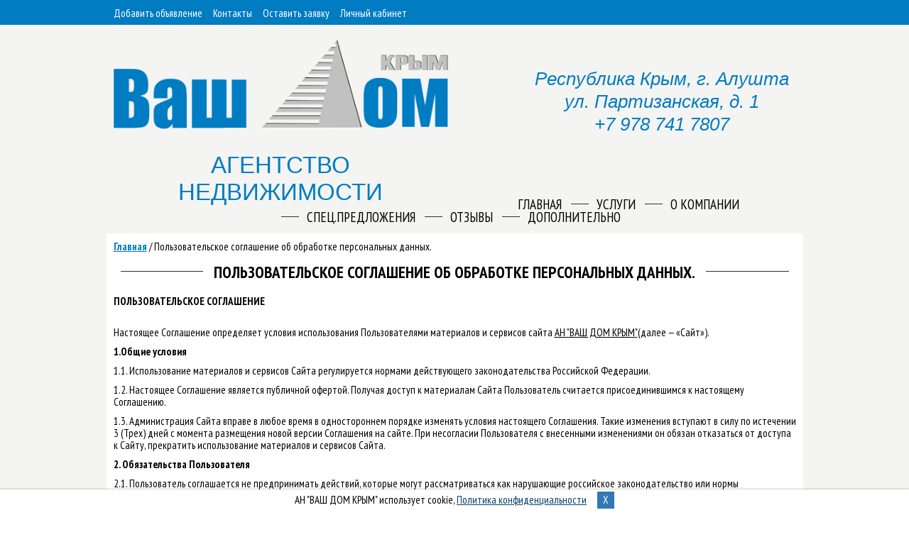

--- FILE ---
content_type: text/html; charset=utf-8
request_url: https://vashdomkrym.ru/page/4
body_size: 58456
content:
<!DOCTYPE html>
<html lang="ru">
<head>
	<link rel="stylesheet" type="text/css" href="/min/serve/g?g=5a878a47cbd617ba2a793047041deb50&amp;lm=1522780695" />
<link rel="stylesheet" type="text/css" href="/min/serve/g?g=2a809ae8ac2b403e327130285859cf74&amp;lm=1522780695" media="screen" />
<link rel="stylesheet" type="text/css" href="/min/serve/g?g=f95cb727e5013219b3f2c70b1f334b3e&amp;lm=1522782189" />
<script type="text/javascript" src="/assets/8fde8761/jquery.min.js"></script>
<script type="text/javascript" src="/assets/8fde8761/jui/js/jquery-ui.min.js"></script>
<script type="text/javascript" src="/assets/8fde8761/jui/js/jquery-ui-i18n.min.js"></script>
<script type="text/javascript" src="/min/serve/g?g=b6257ac8bd5b81579760763f96e64be6&amp;lm=1566892422"></script>
<title>АН &quot;ВАШ ДОМ КРЫМ&quot; - Пользовательское соглашение об обработке персональных данных.</title>
	<meta name="description" content="Агентство Недвижимости &quot;Ваш Дом Крым&quot;. Продажа, покупка и аренда недвижимости в Крыму." />
	<meta name="keywords" content="Алушта, недвижимость, квартира, дом, участок, апартаменты, продажа, аренда, покупка, агентство, Крым, crimea, realty, Онуфриенко Татьяна, ваш дом крым,авито крым недвижимость,авито крым недвижимость дома продажа,авито крым недвижимость дома продажа недорого,авито крым недвижимость продажа,авито севастополь недвижимость,агентства недвижимости севастополь,агентство недвижимости алушта,агентство недвижимости алушта дешевых,агентство недвижимости крым,агентство недвижимости симферополь,алушта недвижимость купить,алушта недвижимость купить квартиру,алушта недвижимость недорого,алушта недвижимость продажа домов,аренда недвижимости в алуште,аренда недвижимости севастополь,аренда недвижимости симферополь,вторичное жилье в крыму,дом в крыму,дом в крыму на авито,дом крым,дом моря крыму недорого,дом моря крыму фото,дом под ключ в крыму,дом севастополь,дом у моря в крыму,дома в крыму купить недорого без посредников,дома в крыму купить недорого с фото,дома в крыму цены,дома крыму 2016,дома крыму без посредников,дома крыму рубли,дома моря купить недорого фото,домофон алушта недвижимость,жилье в крыму,жилье в крыму 2016,жилье в крыму купить недорого,земельные участки в крыму,земельные участки в крыму у моря,земельные участки республике крым,земельный участок крым,земля в крыму,квартира алушта,квартира алушта купить,квартира берегу моря купить недорого,квартира крым,квартира крыму моря недорого,квартира севастополь,квартира севастополь купить,квартира севастополь снимать,квартира ялта,квартира ялта купить,квартиры в крыму,квартиры в крыму недорого,квартиры в крыму цены,квартиры жилье крыму,квартиры крыму 2016,квартиры на море купить недорого,квартиры у моря в крыму,коммерческая недвижимость алушта,крым агентство недвижимости алушты,крым алушта недвижимость дома,крым алушта недвижимость продажа,крым алушта недвижимость продажа цены,крым вторичное жилье купить,крым дом море цены,крым дома фото,крым квартира купить,крым квартира продажа,крым квартиры без посредников,крым недвижимость дома продажа недорого,крым недвижимость купить,крым недвижимость купить дом,крым недвижимость купить дом недорого,крым недвижимость купить дом у моря недорого,крым недвижимость продажа цены,крым недорогой частный сектор,крым новость,крым отдых 2016 цены частный сектор,крым село дом,крым частное жилье,крым частные дома моря,крым частный сектор,крым частный сектор 2016 цены,крым частный сектор 2016 цены без посредников,крым частный сектор без посредников 2016,крыму купить частные дома моря,купить дом в крыму,купить дом в крыму 2016,купить дом в крыму 2016 недорого,купить дом в крыму недорого,купить дом в крыму у моря,купить дом в крыму у моря недорого,купить дом в крыму фото,купить дом в крыму цена,купить дом крым,купить дом крым без посредников,купить дом крыму 2016 без посредников,купить дом моря краснодарском,купить дом моря фото,купить дом моря цены,купить дом на берегу моря,купить дом на берегу моря недорого,купить дом недалеко моря,купить дом севастополь,купить дом у моря,купить дом у моря недорого,купить дом у моря недорого без посредников,купить дом ялта,купить жилье в крыму,купить земельный участок в крыму,купить землю в крыму,купить квартиру в крыму,купить квартиру в крыму недорого,купить квартиру в крыму у моря,купить квартиру крыму недорого без посредников,купить квартиру море 2016,купить квартиру моря недорого без посредников,купить квартиру на берегу моря,купить квартиру с видом на море,купить квартиру у моря,купить недвижимость,купить недвижимость в алуште недорого,купить недвижимость в крыму,купить недвижимость в крыму недорого,купить недвижимость в крыму недорого у моря,купить недвижимость крыму моря,купить недвижимость у моря,купить участок в крыму,купить участок в крыму у моря,купить частный дом в крыму,купить частный дом в крыму цены,купить частный дом крыму недорого,купить частный дом моря,куплю дом моря без посредников,куплю квартиру крыму без посредников,куплю квартиру моря без посредников,купля дом крыму,купля продажа недвижимости крыму,недвижимость алуште без посредников,недвижимость алуште дома,недвижимость алуште ялте,недвижимость в алуште,недвижимость в алуште купить без посредников,недвижимость в алуште цены,недвижимость в алуште цены купить без посредников,недвижимость в крыму,недвижимость в крыму 2016,недвижимость в крыму 2016 цены,недвижимость в крыму алушта купить,недвижимость в крыму в алуште,недвижимость в крыму купить частные,недвижимость в крыму купить частные дома,недвижимость в крыму у моря,недвижимость в крыму у моря недорого,недвижимость в крыму цены,недвижимость в ялте,недвижимость дом море купить,недвижимость крым,недвижимость крым продажа квартир,недвижимость крыма без,недвижимость крыма без посредников,недвижимость крыма без посредников частные объявления продажа,недвижимость крыма дома,недвижимость крыма дома продажа,недвижимость крыма частные дома продажа,недвижимость крыму дома моря,недвижимость крыму купить дом моря,недвижимость крыму недорогие дома,недвижимость крыму частных домов,недвижимость купить дом,недвижимость купить частные дома моря недорого,недвижимость море,недвижимость севастополь квартира,недвижимость севастополя,недвижимость севастополя газета,недвижимость симферополь,недвижимость у моря,недвижимость у моря недорого,недвижимость ул,недорогая недвижимость в крыму,недорогие дома в крыму,недорогие дома в крыму цены,недорогие дома крыму без посредников,недорогое жилье в крыму,новостройка алушта,новостройка крым,новостройка ялта,объявления алушта недвижимость,объявления крыма недвижимость,объявления крыма недвижимость продажа,объявления симферополь недвижимость,отдых в крыму частный сектор,отдых в крыму частный сектор цены,оценка недвижимости алушта,предоставление жилья крыму,продажа домов в крыму,продажа земельных участков в крыму,продажа квартир в крыму,продажа недвижимости в алуште,продажа недвижимости в крыму,продажа недвижимости в крыму частные объявления,продажа недвижимости в рабочем уголке алушта,продажа недвижимости крыму севастополе,продажа недвижимость крыму 2016,продажа недорогой недвижимости крыму,сайт продажи недвижимости в крыму,севастополь жилье,севастополь недвижимость,снят дом крыму,снять дом в крыму,снять жилье в крыму,снять квартиру в крыму,снять недвижимость алуште,участки в крыму,участки в крыму купить недорого,участки крыму без посредников,участки крыму недорого,участок в крыму у моря,участок крым,участок севастополь,цены дома крыму купить недорого,цены недвижимость море,цены частный сектор крым,частная недвижимость крыму,частная недвижимость крыму продажа,частные дома крыма,частный сектор в крыму 2016,частный сектор крыму без посредников,ялта недвижимость, 50e1d58763d6d1cb6697" />

	<meta http-equiv="Content-Type" content="text/html; charset=utf-8">
	<meta name="format-detection" content="telephone=no">
	<meta name="viewport" content="width=device-width, initial-scale=1, user-scalable=no">
	
	<meta name="yandex-verification" content="5171f59a3cfe5d5e" />
	
	<link href='https://fonts.googleapis.com/css?family=PT+Sans+Narrow:400,700&amp;subset=cyrillic-ext,latin,latin-ext,cyrillic' rel='stylesheet' type='text/css'>
	<link rel="stylesheet" href="/themes/atlas/css/reset.css" type="text/css" media="screen">
	<link rel="stylesheet" href="/themes/atlas/css/style.css" type="text/css" media="screen">
	<link rel="stylesheet" href="/themes/atlas/css/media-queries.css" type="text/css" media="screen">

	<link rel="icon" href="https://vashdomkrym.ru/favicon.ico" type="image/x-icon" />
	<link rel="shortcut icon" href="https://vashdomkrym.ru/favicon.ico" type="image/x-icon" />

	
	<!--[if lt IE 9]>
	<script src="http://html5shim.googlecode.com/svn/trunk/html5.js"></script>
	<link rel="stylesheet" href="/themes/atlas/css/ie.css">
	<![endif]-->

	<!--mail.ru API-->
	<script type="text/javascript" src="http://cdn.connect.mail.ru/js/loader.js"></script>

	<!-- LeadoMed code
<script>
    (function() {
        var config = {
            API_BASE: 'http://connect.leadomed.ru',
            PROJECT_NAME: 'LeadoMed'
        };

        if (typeof window[config.PROJECT_NAME] === 'undefined' && typeof CallPluginInitObject === 'undefined') {
            window['CallPluginInitObject'] = config;

            var s = document.createElement('script');
            s.type = 'text/javascript';
            s.async = true;
            s.src = config.API_BASE + '/static/api.js';
            var x = document.getElementsByTagName('head')[0];
            x.appendChild(s);
        }
        else
            console.log(config.PROJECT_NAME + ' is already defined.');
    })();
</script>
 LeadoMed code end -->

 <!-- RedConnect
<script id="rhlpscrtg" type="text/javascript" charset="utf-8" async="async"
src="https://web.redhelper.ru/service/main.js?c=stroevsanya1"></script>
<div style="display: none"><a class="rc-copyright"
href="http://redconnect.ru">Обратный звонок RedConnect</a></div>
/RedConnect -->

</head>

<body class="inner"><script type="text/javascript" src="/min/serve/g?g=45df518299640d5e5f3caa381d8e0389&amp;lm=1522780695"></script>




<noscript><div class="noscript">Разрешите JavaScript в вашем браузере для комфортного использования сайта.</div></noscript>

<div id="page">

	
	<div class="line_header">
		<div class="main_header">
			<div class="left">
				<nav class="switch-menu">
					<span>Меню</span>

					<ul class="sf-menu line_menu hide-780 dropDownNav" id="nav">
<li class="depth_zero"><a rel="nofollow" href="/guestad/add">Добавить объявление</a></li>
<li class="depth_zero"><a href="https://vashdomkrym.ru/page/6">Контакты</a></li>
<li class="depth_zero"><a class="fancy mgp-open-ajax" href="/booking/request">Оставить заявку</a></li>
<li class="depth_zero"><a href="/usercpanel">Личный кабинет</a>
<ul class="sub_menu_dropdown">
<li><a href="/login">Войти</a></li>
<li><a href="/register">Зарегистрироваться</a></li>
<li><a href="/recover">Забыли пароль?</a></li>
</ul>
</li>
</ul>				</nav>
			</div>

					</div>
	</div>
	<div class="body_background">

	</div>

	<div class="bg">
		<!-- header -->
		<div class="body_background"></div>
		<div class="header">
			<div class="logo">
				<a title="Перейти на главную страницу" href="https://vashdomkrym.ru">
					<div class="logo-img"> <img alt="logo" src="/themes/atlas/images/pages/ol3.png" /></div>
					<div class="logo-text">Агентство недвижимости</div>
				</a>
			</div>
			<div class="contacts-main">
			<a title="Связаться с нами" href="http://vashdomkrym.ru/page/6">
				<div class="contacts-text">Республика Крым, г. Алушта<br>
				ул. Партизанская, д. 1 <br> +7 978 741 7807</div>
			</a>
		</div>
		</div>

		<div class="menu">
			<div id="mobnav-btn">Меню</div>
			<ul class="sf-menu header_menu" id="sf-menu-id">
<li class="depth_zero"><a href="/">Главная</a></li>
<li class="depth_zero"><a href="https://vashdomkrym.ru/page/8">Услуги</a></li>
<li class="depth_zero"><a href="https://vashdomkrym.ru/page/7">О компании</a></li>
<li class="depth_zero"><a href="/specialoffers">Спец.предложения</a></li>
<li class="depth_zero"><a href="/reviews">Отзывы</a></li>
<li class="depth_zero"><a href="javascript: void(0);">Дополнительно</a>
<div class="mobnav-subarrow-levels subarrow-level-1"></div>

<ul class="xpopdroplevels sub_menu_dropdown">
<li><a href="/news">Новости</a></li>
<li><a href="/articles">Статьи</a></li>
<li><a href="/faq">Вопросы-ответы</a></li>
<li><a href="https://vashdomkrym.ru/page/2">Поиск на карте</a></li>
</ul>
</li>
</ul>		</div>

				
		
		<div class="clear"></div>
	</div> <!-- /bg ( from layouts/main.php ) -->

	<div class="content">
		
		<div class="content_entries">
							<div class="breadcrumbs">
<a class="path" href="/">Главная</a> / <a href="javascript: void(0);">Пользовательское соглашение об обработке персональных данных.</a></div>			
			<div class="main-content-wrapper">
								
<div class="title highlight-left-right">
	<span><h1>Пользовательское соглашение об обработке персональных данных.</h1></span>
</div>
<div class="clear"></div><br />


	<p><strong>ПОЛЬЗОВАТЕЛЬСКОЕ СОГЛАШЕНИЕ</strong></p>

<p><br />
Настоящее Соглашение определяет условия использования Пользователями материалов и сервисов сайта <a href="https://vashdomkrym.ru">АН &quot;ВАШ ДОМ КРЫМ&quot;</a>(далее&nbsp;&mdash; &laquo;Сайт&raquo;).</p>

<p><strong>1.Общие условия</strong></p>

<p>1.1. Использование материалов и сервисов Сайта регулируется нормами действующего законодательства Российской Федерации.</p>

<p>1.2. Настоящее Соглашение является публичной офертой. Получая доступ к материалам Сайта Пользователь считается присоединившимся к настоящему Соглашению.</p>

<p>1.3. Администрация Сайта вправе в любое время в одностороннем порядке изменять условия настоящего Соглашения. Такие изменения вступают в силу по истечении 3 (Трех) дней с момента размещения новой версии Соглашения на сайте. При несогласии Пользователя с внесенными изменениями он обязан отказаться от доступа к Сайту, прекратить использование материалов и сервисов Сайта.</p>

<p><strong>2. Обязательства Пользователя</strong></p>

<p>2.1. Пользователь соглашается не предпринимать действий, которые могут рассматриваться как нарушающие российское законодательство или нормы международного права, в том числе в сфере интеллектуальной собственности, авторских и/или смежных правах, а также любых действий, которые приводят или могут привести к нарушению нормальной работы Сайта и сервисов Сайта.</p>

<p>2.2. Использование материалов Сайта без согласия правообладателей не допускается (статья 1270&nbsp;Г.К РФ). Для правомерного использования материалов Сайта необходимо заключение лицензионных договоров(получение лицензий) от Правообладателей.</p>

<p>2.3. При цитировании материалов Сайта, включая охраняемые авторские произведения, ссылка на Сайт обязательна (подпункт 1 пункта 1 статьи 1274&nbsp;Г.К РФ).</p>

<p>2.4. Комментарии и иные записи Пользователя на Сайте не должны вступать в противоречие с требованиями законодательства Российской Федерации и общепринятых норм морали и нравственности.</p>

<p>2.5. Пользователь предупрежден о том, что Администрация Сайта не несет ответственности за посещение и использование им внешних ресурсов, ссылки на которые могут содержаться на сайте.</p>

<p>2.6. Пользователь согласен с тем, что Администрация Сайта не несет ответственности и не имеет прямых или косвенных обязательств перед Пользователем в связи с любыми возможными или возникшими потерями или убытками, связанными с любым содержанием Сайта, регистрацией авторских прав и сведениями о такой регистрации, товарами или услугами, доступными на или полученными через внешние сайты или ресурсы либо иные контакты Пользователя, в которые он вступил, используя размещенную на Сайте информацию или ссылки на внешние ресурсы.</p>

<p>2.7. Пользователь принимает положение о том, что все материалы и сервисы Сайта или любая их часть могут сопровождаться рекламой. Пользователь согласен с тем, что Администрация Сайта не несет какой-либо ответственности и не имеет каких-либо обязательств в связи с такой рекламой.</p>

<p><strong>3. Прочие условия</strong></p>

<p>3.1. Все возможные споры, вытекающие из настоящего Соглашения или связанные с ним, подлежат разрешению в соответствии с действующим законодательством Российской Федерации.</p>

<p>3.2. Ничто в Соглашении не может пониматься как установление между Пользователем и Администрации Сайта агентских отношений, отношений товарищества, отношений по совместной деятельности, отношений личного найма, либо каких-то иных отношений, прямо не предусмотренных Соглашением.</p>

<p>3.3. Признание судом какого-либо положения Соглашения недействительным или не подлежащим принудительному исполнению не влечет недействительности иных положений Соглашения.</p>

<p>3.4. Бездействие со стороны Администрации Сайта в случае нарушения кем-либо из Пользователей положений Соглашения не лишает Администрацию Сайта права предпринять позднее соответствующие действия в защиту своих интересов и защиту авторских прав на охраняемые в соответствии с законодательством материалы Сайта.</p>

<p><strong>Пользователь подтверждает, что ознакомлен со всеми пунктами настоящего Соглашения и безусловно принимает их.</strong><br />
&nbsp;</p>

<p><strong>СОГЛАШЕНИЕ ОБ ОБРАБОТКЕ ПЕРСОНАЛЬНЫХ ДАННЫХ</strong></p>

<p><strong>Данное соглашение об обработке персональных данных разработано в соответствии с законодательством Российской Федерации.</strong></p>

<p><strong>Присоединяясь к настоящему Соглашению и оставляя свои данные на Сайте&nbsp;http://vashdomkrym.ru&nbsp;(далее &ndash; Сайт), путем заполнения полей онлайн-заявки (регистрации) Пользователь выражает Согласие на согласие на обработку персональных данных и их передачу оператору обработки персональных данных &ndash; Индивидуальный предприниматель Онуфриенко Татьяна Владимировна, агентство недвижимости &quot;Ваш дом Крым&quot;&nbsp;(Адрес местонахождения: Российская Федерация, 298500, г.Алушта, ул. Партизанская, д. 1) (далее &ndash; Оператор), которому принадлежит Сайт, на следующих условиях.</strong></p>

<p><strong>Пользователь:</strong></p>

<p><strong>подтверждает, что все указанные им данные принадлежат лично ему,</strong></p>

<p><strong>подтверждает и признает, что им внимательно в полном объеме прочитано Соглашение и условия обработки его персональных данных, указываемых им в полях он-лайн заявки (регистрации), текст Соглашения и условия обработки персональных данных ему понятны;</strong></p>

<p><strong>выражает Согласие на обработку персональных данных без оговорок и ограничений (далее &ndash; Согласие). Моментом принятия Согласия является маркировка соответствующего поля в Форме и нажатие на кнопку отправки Формы на любой странице и модуле Сайта, в том числе в Формах&nbsp; модуля обратной связи, размещенном на Сайте;</strong></p>

<p><strong>подтверждает, что, давая Согласие, он действует свободно, своей волей и в своем интересе;</strong></p>

<p><strong>Данное Согласие дается на обработку персональных данных как без использования средств автоматизации, так и с их использованием.</strong></p>

<p><strong>Согласие дается на обработку следующих персональных данных Пользователя, указанных Пользователем в модулях обратной связи,&nbsp;формах или в файлах, прикрепленных к формам:</strong></p>

<p><strong>Фамилия, имя, отчество;</strong></p>

<p><strong>Должность, организация;</strong></p>

<p><strong>Телефон;</strong></p>

<p><strong>Страна;</strong></p>

<p><strong>Город;</strong></p>

<p><strong>Сферы интересов, услуг и направлений;</strong></p>

<p><strong>Адрес электронной почты;</strong></p>

<p><strong>Иных персональных данных, указанных Пользователем в модулях обратной связи, формах или файлах, прикрепленных к формам.</strong></p>

<p><strong>Целью обработки персональных данных является их хранение и использование, в том числе:</strong></p>

<p><strong>Ответы на запросы Пользователей;</strong></p>

<p><strong>Обеспечение работы Пользователя с Сайтом Оператора;</strong></p>

<p><strong>Направление Пользователям аналитических материалов и информирование Пользователей о предстоящих мероприятиях, организуемых Оператором, а также регистрация Пользователей для участия в таких мероприятиях;</strong></p>

<p><strong>Заключение с Пользователем договора.</strong></p>

<p><strong>Пользователь, принимая условия настоящего Соглашения, выражает свою заинтересованность и дает полное согласие, что обработка его персональных данных включает в себя следующие действия: сбор, запись, систематизацию, накопление, хранение, уточнение (обновление, изменение), извлечение, использование, передачу (предоставление доступа), обезличивание, блокирование, удаление, уничтожение персональных данных.</strong></p>

<p><strong>Согласие Пользователя на обработку персональных данных является конкретным, информированным и сознательным.</strong></p>

<p><strong>Настоящее Согласие Пользователя признается исполненным в простой письменной форме.</strong></p>

<p><strong>Согласие действует бессрочно с момента предоставления данных и может быть отозвано Пользователем путем подачи письменного заявления Оператору с указанием данных, определенных статьей 14 Федерального закона №152-ФЗ &laquo;О персональных данных&raquo; по адресу: Российская Федерация, 298500, г.Алушта, ул. Партизанская, д. 1 на имя директора ИП Онуфриенко Т. В.</strong></p>

<p><strong>В случае отзыва Пользователем согласия на обработку персональных данных Оператор вправе продолжить обработку персональных данных без согласия Пользователя при наличии оснований, указанных в пунктах 2-11 части 1 статьи 6, части 2 статьи 10 и части 2 статьи 11 Федерального закона №152-ФЗ &laquo;О персональных данных&raquo;.</strong></p>

<p><strong>В ходе обработки персональных данных Оператор вправе осуществлять: сбор, запись, систематизацию, накопление, хранение, уточнение (обновление, изменение), извлечение, использование, передачу (распространение, предоставление, доступ), обезличивание, блокирование, удаление, уничтожение персональных данных Пользователя.</strong></p>

<p><strong>Передача персональных данных Пользователя третьим лицам не осуществляется, за исключением лиц, осуществляющих обработку персональных данных по поручению Оператора и от его имени, а также случаев, установленных законодательством. В случае участия Пользователей в мероприятиях, организуемых Оператором, последний вправе раскрыть соответствующие персональные данные Пользователей лицам, участвующим в организации такого мероприятия.</strong></p>

<p><strong>Оператор имеет право вносить изменения в настоящее Соглашение в любое время. При внесении изменений в актуальной редакции указывается дата последнего обновления. Новая редакция Соглашения вступает в силу с момента ее размещения, если иное не предусмотрено новой редакцией Соглашения.</strong></p>

<p><strong>Действующая редакция всегда находится на странице по адресу:&nbsp;</strong></p>

<p><strong>http://vashdomkrym.ru/page/9</strong></p>

<p><strong>28 июня 2017</strong></p>
	<div class="clear"></div>


			</div>
		</div>
	</div>

		
		<div class="page-buffer">&nbsp;</div>

		<div id="footer">
									<div id="footer-links">

				<!-- SSL seal code -->
				<a href="https://www.positivessl.com/" target="_blank" style="font-family:'Impact', Arial, sans-serif; font-size: 10px; color: #007cc2; text-decoration: none; position: absolute">
					<img src="https://www.positivessl.com/images-new/comodo_secure_seal_100x85_transp.png" alt="Trusted Site Seal" title="SSL Certificate" border="0" />
				</a>
				<!-- End SSL seal code -->

				<div class="wrapper">
					<div class="footer_links_block">
						<a class="footer_add_ad" rel="nofollow" href="/guestad/add" target="_blank">Добавить объявление</a>

						<div class="footer_request_block">
							<a class="link" rel="nofollow" href="/booking/request">Оставить заявку</a>
						</div>

						<!--<div class="footer_social_block">
							<ul class="way2blogging-social way2blogging-cssanime way2blogging-size24">
<li style="background-image:url(/assets/1a4a382b/images/24px/vk.png);"><a rel="nofollow" target="_blank" href="http://vk.com/share.php?url=https%3A%2F%2Fvashdomkrym.ru%2Fpage%2F4&amp;title=%D0%90%D0%9D+%26quot%3B%D0%92%D0%90%D0%A8+%D0%94%D0%9E%D0%9C+%D0%9A%D0%A0%D0%AB%D0%9C%26quot%3B+-+%D0%9F%D0%BE%D0%BB%D1%8C%D0%B7%D0%BE%D0%B2%D0%B0%D1%82%D0%B5%D0%BB%D1%8C%D1%81%D0%BA%D0%BE%D0%B5+%D1%81%D0%BE%D0%B3%D0%BB%D0%B0%D1%88%D0%B5%D0%BD%D0%B8%D0%B5+%D0%BE%D0%B1+%D0%BE%D0%B1%D1%80%D0%B0%D0%B1%D0%BE%D1%82%D0%BA%D0%B5+%D0%BF%D0%B5%D1%80%D1%81%D0%BE%D0%BD%D0%B0%D0%BB%D1%8C%D0%BD%D1%8B%D1%85+%D0%B4%D0%B0%D0%BD%D0%BD%D1%8B%D1%85."><strong>VK.com</strong></a></li>
<li style="background-image:url(/assets/1a4a382b/images/24px/odnoklassniki.png);"><a rel="nofollow" target="_blank" href="http://www.odnoklassniki.ru/dk?st.cmd=addShare&amp;st.s=1&amp;st.comments=%D0%90%D0%9D+%26quot%3B%D0%92%D0%90%D0%A8+%D0%94%D0%9E%D0%9C+%D0%9A%D0%A0%D0%AB%D0%9C%26quot%3B+-+%D0%9F%D0%BE%D0%BB%D1%8C%D0%B7%D0%BE%D0%B2%D0%B0%D1%82%D0%B5%D0%BB%D1%8C%D1%81%D0%BA%D0%BE%D0%B5+%D1%81%D0%BE%D0%B3%D0%BB%D0%B0%D1%88%D0%B5%D0%BD%D0%B8%D0%B5+%D0%BE%D0%B1+%D0%BE%D0%B1%D1%80%D0%B0%D0%B1%D0%BE%D1%82%D0%BA%D0%B5+%D0%BF%D0%B5%D1%80%D1%81%D0%BE%D0%BD%D0%B0%D0%BB%D1%8C%D0%BD%D1%8B%D1%85+%D0%B4%D0%B0%D0%BD%D0%BD%D1%8B%D1%85.&amp;st._surl=https%3A%2F%2Fvashdomkrym.ru%2Fpage%2F4"><strong>Odnoklassniki</strong></a></li>
<li style="background-image:url(/assets/1a4a382b/images/24px/facebook.png);"><a rel="nofollow" target="_blank" href="https://www.facebook.com/sharer.php?u=https%3A%2F%2Fvashdomkrym.ru%2Fpage%2F4&amp;t=%D0%90%D0%9D+%26quot%3B%D0%92%D0%90%D0%A8+%D0%94%D0%9E%D0%9C+%D0%9A%D0%A0%D0%AB%D0%9C%26quot%3B+-+%D0%9F%D0%BE%D0%BB%D1%8C%D0%B7%D0%BE%D0%B2%D0%B0%D1%82%D0%B5%D0%BB%D1%8C%D1%81%D0%BA%D0%BE%D0%B5+%D1%81%D0%BE%D0%B3%D0%BB%D0%B0%D1%88%D0%B5%D0%BD%D0%B8%D0%B5+%D0%BE%D0%B1+%D0%BE%D0%B1%D1%80%D0%B0%D0%B1%D0%BE%D1%82%D0%BA%D0%B5+%D0%BF%D0%B5%D1%80%D1%81%D0%BE%D0%BD%D0%B0%D0%BB%D1%8C%D0%BD%D1%8B%D1%85+%D0%B4%D0%B0%D0%BD%D0%BD%D1%8B%D1%85."><strong>Facebook</strong></a></li>
<li style="background-image:url(/assets/1a4a382b/images/24px/twitter.png);"><a rel="nofollow" target="_blank" href="http://twitter.com/intent/tweet?url=https%3A%2F%2Fvashdomkrym.ru%2Fpage%2F4&amp;text=%D0%90%D0%9D+%26quot%3B%D0%92%D0%90%D0%A8+%D0%94%D0%9E%D0%9C+%D0%9A%D0%A0%D0%AB%D0%9C%26quot%3B+-+%D0%9F%D0%BE%D0%BB%D1%8C%D0%B7%D0%BE%D0%B2%D0%B0%D1%82%D0%B5%D0%BB%D1%8C%D1%81%D0%BA%D0%BE%D0%B5+%D1%81%D0%BE%D0%B3%D0%BB%D0%B0%D1%88%D0%B5%D0%BD%D0%B8%D0%B5+%D0%BE%D0%B1+%D0%BE%D0%B1%D1%80%D0%B0%D0%B1%D0%BE%D1%82%D0%BA%D0%B5+%D0%BF%D0%B5%D1%80%D1%81%D0%BE%D0%BD%D0%B0%D0%BB%D1%8C%D0%BD%D1%8B%D1%85+%D0%B4%D0%B0%D0%BD%D0%BD%D1%8B%D1%85."><strong>Twitter</strong></a></li>
<li style="background-image:url(/assets/1a4a382b/images/24px/google-plus.png);"><a rel="nofollow" target="_blank" href="https://plus.google.com/share?url=https%3A%2F%2Fvashdomkrym.ru%2Fpage%2F4"><strong>Google+</strong></a></li>
<li style="background-image:url(/assets/1a4a382b/images/24px/stumbleupon.png);"><a rel="nofollow" target="_blank" href="http://www.stumbleupon.com/submit?url=https%3A%2F%2Fvashdomkrym.ru%2Fpage%2F4&amp;title=%D0%90%D0%9D+%26quot%3B%D0%92%D0%90%D0%A8+%D0%94%D0%9E%D0%9C+%D0%9A%D0%A0%D0%AB%D0%9C%26quot%3B+-+%D0%9F%D0%BE%D0%BB%D1%8C%D0%B7%D0%BE%D0%B2%D0%B0%D1%82%D0%B5%D0%BB%D1%8C%D1%81%D0%BA%D0%BE%D0%B5+%D1%81%D0%BE%D0%B3%D0%BB%D0%B0%D1%88%D0%B5%D0%BD%D0%B8%D0%B5+%D0%BE%D0%B1+%D0%BE%D0%B1%D1%80%D0%B0%D0%B1%D0%BE%D1%82%D0%BA%D0%B5+%D0%BF%D0%B5%D1%80%D1%81%D0%BE%D0%BD%D0%B0%D0%BB%D1%8C%D0%BD%D1%8B%D1%85+%D0%B4%D0%B0%D0%BD%D0%BD%D1%8B%D1%85."><strong>StumbleUpon</strong></a></li>
<li style="background-image:url(/assets/1a4a382b/images/24px/digg.png);"><a rel="nofollow" target="_blank" href="http://digg.com/submit?phase=2&amp;url=https%3A%2F%2Fvashdomkrym.ru%2Fpage%2F4&amp;title=%D0%90%D0%9D+%26quot%3B%D0%92%D0%90%D0%A8+%D0%94%D0%9E%D0%9C+%D0%9A%D0%A0%D0%AB%D0%9C%26quot%3B+-+%D0%9F%D0%BE%D0%BB%D1%8C%D0%B7%D0%BE%D0%B2%D0%B0%D1%82%D0%B5%D0%BB%D1%8C%D1%81%D0%BA%D0%BE%D0%B5+%D1%81%D0%BE%D0%B3%D0%BB%D0%B0%D1%88%D0%B5%D0%BD%D0%B8%D0%B5+%D0%BE%D0%B1+%D0%BE%D0%B1%D1%80%D0%B0%D0%B1%D0%BE%D1%82%D0%BA%D0%B5+%D0%BF%D0%B5%D1%80%D1%81%D0%BE%D0%BD%D0%B0%D0%BB%D1%8C%D0%BD%D1%8B%D1%85+%D0%B4%D0%B0%D0%BD%D0%BD%D1%8B%D1%85."><strong>Digg</strong></a></li>
<li style="background-image:url(/assets/1a4a382b/images/24px/delicious.png);"><a rel="nofollow" target="_blank" href="http://delicious.com/post?url=https%3A%2F%2Fvashdomkrym.ru%2Fpage%2F4&amp;title=%D0%90%D0%9D+%26quot%3B%D0%92%D0%90%D0%A8+%D0%94%D0%9E%D0%9C+%D0%9A%D0%A0%D0%AB%D0%9C%26quot%3B+-+%D0%9F%D0%BE%D0%BB%D1%8C%D0%B7%D0%BE%D0%B2%D0%B0%D1%82%D0%B5%D0%BB%D1%8C%D1%81%D0%BA%D0%BE%D0%B5+%D1%81%D0%BE%D0%B3%D0%BB%D0%B0%D1%88%D0%B5%D0%BD%D0%B8%D0%B5+%D0%BE%D0%B1+%D0%BE%D0%B1%D1%80%D0%B0%D0%B1%D0%BE%D1%82%D0%BA%D0%B5+%D0%BF%D0%B5%D1%80%D1%81%D0%BE%D0%BD%D0%B0%D0%BB%D1%8C%D0%BD%D1%8B%D1%85+%D0%B4%D0%B0%D0%BD%D0%BD%D1%8B%D1%85."><strong>Delicious</strong></a></li>
<li style="background-image:url(/assets/1a4a382b/images/24px/linkedin.png);"><a rel="nofollow" target="_blank" href="http://www.linkedin.com/shareArticle?mini=true&amp;url=https%3A%2F%2Fvashdomkrym.ru%2Fpage%2F4&amp;title=%D0%90%D0%9D+%26quot%3B%D0%92%D0%90%D0%A8+%D0%94%D0%9E%D0%9C+%D0%9A%D0%A0%D0%AB%D0%9C%26quot%3B+-+%D0%9F%D0%BE%D0%BB%D1%8C%D0%B7%D0%BE%D0%B2%D0%B0%D1%82%D0%B5%D0%BB%D1%8C%D1%81%D0%BA%D0%BE%D0%B5+%D1%81%D0%BE%D0%B3%D0%BB%D0%B0%D1%88%D0%B5%D0%BD%D0%B8%D0%B5+%D0%BE%D0%B1+%D0%BE%D0%B1%D1%80%D0%B0%D0%B1%D0%BE%D1%82%D0%BA%D0%B5+%D0%BF%D0%B5%D1%80%D1%81%D0%BE%D0%BD%D0%B0%D0%BB%D1%8C%D0%BD%D1%8B%D1%85+%D0%B4%D0%B0%D0%BD%D0%BD%D1%8B%D1%85."><strong>LinkedIn</strong></a></li>
<li style="background-image:url(/assets/1a4a382b/images/24px/reddit.png);"><a rel="nofollow" target="_blank" href="http://reddit.com/submit?url=https%3A%2F%2Fvashdomkrym.ru%2Fpage%2F4&amp;title=%D0%90%D0%9D+%26quot%3B%D0%92%D0%90%D0%A8+%D0%94%D0%9E%D0%9C+%D0%9A%D0%A0%D0%AB%D0%9C%26quot%3B+-+%D0%9F%D0%BE%D0%BB%D1%8C%D0%B7%D0%BE%D0%B2%D0%B0%D1%82%D0%B5%D0%BB%D1%8C%D1%81%D0%BA%D0%BE%D0%B5+%D1%81%D0%BE%D0%B3%D0%BB%D0%B0%D1%88%D0%B5%D0%BD%D0%B8%D0%B5+%D0%BE%D0%B1+%D0%BE%D0%B1%D1%80%D0%B0%D0%B1%D0%BE%D1%82%D0%BA%D0%B5+%D0%BF%D0%B5%D1%80%D1%81%D0%BE%D0%BD%D0%B0%D0%BB%D1%8C%D0%BD%D1%8B%D1%85+%D0%B4%D0%B0%D0%BD%D0%BD%D1%8B%D1%85."><strong>Reddit</strong></a></li>
<li style="background-image:url(/assets/1a4a382b/images/24px/technorati.png);"><a rel="nofollow" target="_blank" href="http://technorati.com/faves?add=https%3A%2F%2Fvashdomkrym.ru%2Fpage%2F4"><strong>Technorati</strong></a></li>
<li style="background-image:url(/assets/1a4a382b/images/24px/newsvine.png);"><a rel="nofollow" target="_blank" href="http://www.newsvine.com/_tools/seed&amp;save?u=https%3A%2F%2Fvashdomkrym.ru%2Fpage%2F4"><strong>Newsvine</strong></a></li></ul>						</div>-->
					</div>
				</div>
			</div>

			<div id="footer-two-links">
				<div class="wrapper">
					<div class="mailRUcounter">
						<!-- Rating@Mail.ru logo -->
						<a href="http://top.mail.ru/jump?from=2826897">
						<img src="//top-fwz1.mail.ru/counter?id=2826897;t=479;l=1"
						style="border:0;" height="31" width="88" alt="Рейтинг@Mail.ru" /></a>
						<!-- //Rating@Mail.ru logo -->
					</div>
					<div class="copyright">&copy;&nbsp;АН &quot;ВАШ ДОМ КРЫМ&quot;, 2006-2026						<br/>
													<div class="tel">
																	<span> +7 978 741 7807</span>
																									<br />									<div class="mail">
																					<span class="email" id="e191569718">[javascript protected email address]</span><script type="text/javascript">/*<![CDATA[*/eval("var a=\"Y8sWDulAqhe@vanbMKyQ6j.-rVikStHIzcZpJXLC7_51oOm2wg0F3GfENd+x9UBPTR4\";var b=a.split(\"\").sort().join(\"\");var c=\"B_xwoEGeeeaG_g3s+U\";var d=\"\";for(var e=0;e<c.length;e++)d+=b.charAt(a.indexOf(c.charAt(e)));document.getElementById(\"e191569718\").innerHTML=\"<a href=\\\"mailto:\"+d+\"\\\">\"+d+\"</a>\"")/*]]>*/</script>																			</div><p style="float: left; margin: 0px; padding: 0; color: #FFF;">Сайт работает на <a href="http://open-real-estate.info/ru/" target="_blank" style="color: #FFF;">Open Real Estate</a></p>
															</div>
											</div>
				</div>
			</div>
			<!-- Open Real Estate FREE  -->
		</div>

		<div id="loading" style="display:none;">Загрузка содержимого...</div>
		<div id="toTop">^ Наверх</div>
		
			</div>

		<!-- Rating@Mail.ru counter -->
<script type="text/javascript">
var _tmr = window._tmr || (window._tmr = []);
_tmr.push({id: "2826897", type: "pageView", start: (new Date()).getTime()});
(function (d, w, id) {
  if (d.getElementById(id)) return;
  var ts = d.createElement("script"); ts.type = "text/javascript"; ts.async = true; ts.id = id;
  ts.src = (d.location.protocol == "https:" ? "https:" : "http:") + "//top-fwz1.mail.ru/js/code.js";
  var f = function () {var s = d.getElementsByTagName("script")[0]; s.parentNode.insertBefore(ts, s);};
  if (w.opera == "[object Opera]") { d.addEventListener("DOMContentLoaded", f, false); } else { f(); }
})(document, window, "topmailru-code");
</script><noscript><div style="position:absolute;left:-10000px;">
<img src="//top-fwz1.mail.ru/counter?id=2826897;js=na" style="border:0;" height="1" width="1" alt="Рейтинг@Mail.ru" />
</div></noscript>
		<!-- //Rating@Mail.ru counter -->


<!-- Yandex.Metrika counter -->
<script type="text/javascript">
    (function (d, w, c) {
        (w[c] = w[c] || []).push(function() {
            try {
                w.yaCounter40377160 = new Ya.Metrika({
                    id:40377160,
                    clickmap:true,
                    trackLinks:true,
                    accurateTrackBounce:true,
                    webvisor:true
                });
            } catch(e) { }
        });

        var n = d.getElementsByTagName("script")[0],
            s = d.createElement("script"),
            f = function () { n.parentNode.insertBefore(s, n); };
        s.type = "text/javascript";
        s.async = true;
        s.src = "https://mc.yandex.ru/metrika/watch.js";

        if (w.opera == "[object Opera]") {
            d.addEventListener("DOMContentLoaded", f, false);
        } else { f(); }
    })(document, window, "yandex_metrika_callbacks");
</script>
<noscript><div><img src="https://mc.yandex.ru/watch/40377160" style="position:absolute; left:-9999px;" alt="" /></div></noscript>
<!-- /Yandex.Metrika counter -->

<!-- Top100 (Kraken) Counter -->
<script>
    (function (w, d, c) {
    (w[c] = w[c] || []).push(function() {
        var options = {
            project: 4433295,
            user_id: null
        };
        try {
            w.top100Counter = new top100(options);
        } catch(e) { }
    });
    var n = d.getElementsByTagName("script")[0],
    s = d.createElement("script"),
    f = function () { n.parentNode.insertBefore(s, n); };
    s.type = "text/javascript";
    s.async = true;
    s.src =
    (d.location.protocol == "https:" ? "https:" : "http:") +
    "//st.top100.ru/top100/top100.js";

    if (w.opera == "[object Opera]") {
    d.addEventListener("DOMContentLoaded", f, false);
} else { f(); }
})(window, document, "_top100q");
</script>
<noscript>
  <img src="//counter.rambler.ru/top100.cnt?pid=4433295" alt="Топ-100" />
</noscript>
<!-- END Top100 (Kraken) Counter -->


		<!-- Mail.ru API -->
	 <script type="text/javascript">
   //<![CDATA[
    // этот вызов обязателен, он осуществляет непосредственную загрузку
    // кода библиотеки; рекомендуем всю работу с API вести внутри callback'а
    mailru.loader.require('api', function() {
     // инициализируем внутренние переменные
     // не забудьте поменять на ваши значения app_id и private_key
     mailru.connect.init(__app_id__, __private_key__);
     // регистрируем обработчики событий,
     // которые будут вызываться при логине и логауте
     mailru.events.listen(mailru.connect.events.login, function(session){
      window.location.reload();
     });
     mailru.events.listen(mailru.connect.events.logout, function(){
      window.location.reload();
     });
     // проверка статуса логина, в result callback'a приходит
     // вся информация о сессии (см. следующий раздел)
     mailru.connect.getLoginStatus(function(result) {
      if (result.is_app_user != 1) {
       // пользователь не залогинен, надо показать ему кнопку логина

       // вешаем кнопку логина (пример для jquery)
       $('<a class="mrc__connectButton">вход@mail.ru</a>').appendTo('body');
       // эта функция превращает только что вставленный элемент в
       // стандартную кнопку Mail.Ru
       mailru.connect.initButton();
      } else {
       // все ок, можно работать

       // получаем полную информацию о текущем пользователе
       mailru.common.users.getInfo(function(result){console.log(result[0].uid)});
      }
     });
    });
   //]]>
  </script>

  <!--Facebook API
  <script>
  window.fbAsyncInit = function() {
    FB.init({
      appId      : '143651796044738',
      xfbml      : true,
      version    : 'v2.6'
    });
  };

  (function(d, s, id){
     var js, fjs = d.getElementsByTagName(s)[0];
     if (d.getElementById(id)) {return;}
     js = d.createElement(s); js.id = id;
     js.src = "//connect.facebook.net/en_US/sdk.js";
     fjs.parentNode.insertBefore(js, fjs);
   }(document, 'script', 'facebook-jssdk'));
</script>
<script>
  // This is called with the results from from FB.getLoginStatus().
  function statusChangeCallback(response) {
    console.log('statusChangeCallback');
    console.log(response);
    // The response object is returned with a status field that lets the
    // app know the current login status of the person.
    // Full docs on the response object can be found in the documentation
    // for FB.getLoginStatus().
    if (response.status === 'connected') {
      // Logged into your app and Facebook.
      testAPI();
    } else if (response.status === 'not_authorized') {
      // The person is logged into Facebook, but not your app.
      document.getElementById('status').innerHTML = 'Please log ' +
        'into this app.';
    } else {
      // The person is not logged into Facebook, so we're not sure if
      // they are logged into this app or not.
      document.getElementById('status').innerHTML = 'Please log ' +
        'into Facebook.';
    }
  }

  // This function is called when someone finishes with the Login
  // Button.  See the onlogin handler attached to it in the sample
  // code below.
  function checkLoginState() {
    FB.getLoginStatus(function(response) {
      statusChangeCallback(response);
    });
  }

  window.fbAsyncInit = function() {
  FB.init({
    appId      : '143651796044738',
    cookie     : true,  // enable cookies to allow the server to access
                        // the session
    xfbml      : true,  // parse social plugins on this page
    version    : 'v2.2' // use version 2.2
  });

  // Now that we've initialized the JavaScript SDK, we call
  // FB.getLoginStatus().  This function gets the state of the
  // person visiting this page and can return one of three states to
  // the callback you provide.  They can be:
  //
  // 1. Logged into your app ('connected')
  // 2. Logged into Facebook, but not your app ('not_authorized')
  // 3. Not logged into Facebook and can't tell if they are logged into
  //    your app or not.
  //
  // These three cases are handled in the callback function.

  FB.getLoginStatus(function(response) {
    statusChangeCallback(response);
  });

  };

  // Load the SDK asynchronously
  (function(d, s, id) {
    var js, fjs = d.getElementsByTagName(s)[0];
    if (d.getElementById(id)) return;
    js = d.createElement(s); js.id = id;
    js.src = "//connect.facebook.net/en_US/sdk.js";
    fjs.parentNode.insertBefore(js, fjs);
  }(document, 'script', 'facebook-jssdk'));

  // Here we run a very simple test of the Graph API after login is
  // successful.  See statusChangeCallback() for when this call is made.
  function testAPI() {
    console.log('Welcome!  Fetching your information.... ');
    FB.api('/me', function(response) {
      console.log('Successful login for: ' + response.name);
      document.getElementById('status').innerHTML =
        'Thanks for logging in, ' + response.name + '!';
    });
  }
</script>
-->
<!--
  Below we include the Login Button social plugin. This button uses
  the JavaScript SDK to present a graphical Login button that triggers
  the FB.login() function when clicked.


<fb:login-button scope="public_profile,email" onlogin="checkLoginState();">
</fb:login-button>

<div id="status">
</div>
-->
<!--
<div id='Rambler-counter'>

<noscript>
<a href="http://top100.rambler.ru/navi/4433295/">
  <img src="http://counter.rambler.ru/top100.cnt?4433295" alt="Rambler's Top100" border="0" />
</a>
</noscript>
</div>


<script type="text/javascript">
var _top100q = _top100q || [];
_top100q.push(['setAccount', '4433295']);
_top100q.push(['trackPageviewByLogo', document.getElementById('Rambler-counter')]);

(function(){
  var pa = document.createElement("script");
  pa.type = "text/javascript";
  pa.async = true;
  pa.src = ("https:" == document.location.protocol ? "https:" : "http:") + "//st.top100.ru/top100/top100.js";
  var s = document.getElementsByTagName("script")[0];
  s.parentNode.insertBefore(pa, s);
})();
</script>
-->

<!-- код expecto.me
<!- Google Tag Manager ->
<noscript><iframe src="//www.googletagmanager.com/ns.html?id=GTM-P23G9N"
height="0" width="0" style="display:none;visibility:hidden"></iframe></noscript>
<script>(function(w,d,s,l,i,cid){w[l]=w[l]||[];w.pclick_client_id=cid;w[l].push({'gtm.start':
new Date().getTime(),event:'gtm.js'});var f=d.getElementsByTagName(s)[0],
j=d.createElement(s),dl=l!='dataLayer'?'&l='+l:''; j.async=true; j.src=
'//www.googletagmanager.com/gtm.js?id='+i+dl;f.parentNode.insertBefore(j,f);
})(window,document,'script','dataLayer','GTM-P23G9N', '48605');</script>
<!- End Google Tag Manager -->

<!-- BEGIN JIVOSITE CODE  -->
<script type='text/javascript'>
(function(){
	var widget_id = 'kNXt1L56YM';var d=document;var w=window;
	function l(){
		var s = document.createElement('script');
		s.type = 'text/javascript'; s.async = true;
		s.src = '//code.jivosite.com/script/widget/'+widget_id;
		var ss = document.getElementsByTagName('script')[0];
		ss.parentNode.insertBefore(s, ss);
	}
	if(d.readyState=='complete'){
		l();
	}else{
		if(w.attachEvent){
					w.attachEvent('onload',l);
		}else{
			w.addEventListener('load',l,false);
		}
	}
})();</script>
<!--  END JIVOSITE CODE -->

<script type="text/javascript" src="/min/serve/g?g=4b49468d8f32410bebaa4a07f7f37654&amp;lm=1522782189"></script>
<script type="text/javascript">
/*<![CDATA[*/

				if(typeof jQuery != "undefined"){
					$.ajaxPrefilter(function(options, originalOptions, jqXHR){
						if(originalOptions.type){
							var type = originalOptions.type.toLowerCase();
						} else {
							var type = "";
						}

						if(type == "post" && typeof originalOptions.data === "object"){
							options.data = $.extend(originalOptions.data, { "YII_CSRF_TOKEN": "d9d6e1e699cf14a8555bbb12de1f9a44e5d545fa" });
							options.data = $.param(options.data);
						}
					});
				}
			
jQuery(function($) {

			$.cookie("test_cookie", "cookie_value");

			if ($.cookie("test_cookie") != "cookie_value") {
				$.magnificPopup.open({
					items: {
						src: '<div id=\"cookiesDisabledAlert\" class=\"white-popup-block\">\n\t<h1 class=\"title highlight-left-right\">\n\t\t<span>Cookies запрещены<\/span>\n\t<\/h1>\n\t<div class=\"clear\"><\/div><br />\n\n\t<div class=\"cookies-disabled--body\">\n\t\tПожалуйста, разрешите Cookies в вашем браузере.\t<\/div>\n<\/div>',
						type: "inline"
					}
				});
			}
		

			$("#sf-menu-id").superfish( {hoverClass: "sfHover", delay: 100, animationOut: {opacity:"hide"}, animation: {opacity:"show"}, cssArrows: false, dropShadows: false, speed: "fast", speedOut: 1 });
		

			$('a.fancy').fancybox({'ajax':{'data':'isFancy=true'},'titlePosition':'inside','onClosed':function(){
						var capClick = $(".get-new-ver-code");
						if(typeof capClick !== "undefined")	{
							capClick.click();
						}
					}});
		

					$.cookieBar({/*acceptOnContinue:false, */ fixed: true, bottom: true, message: "АН &quot;ВАШ ДОМ КРЫМ&quot; использует cookie, <a href=\"https://vashdomkrym.ru/page/5\" target='_blank'>Политика конфиденциальности</a>", acceptText : "X"});
				
});
/*]]>*/
</script>
</body>
</html>


--- FILE ---
content_type: text/css; charset=utf-8
request_url: https://vashdomkrym.ru/min/serve/g?g=f95cb727e5013219b3f2c70b1f334b3e&lm=1522782189
body_size: 2009
content:
div.rating-cancel,div.star-rating{float:left;width:18px;height:17px !important;text-indent:-999em;cursor:pointer;display:block;background:transparent;overflow:hidden}div.rating-cancel,div.rating-cancel
a{background:url(/themes/atlas/css/rating/delete.gif) no-repeat 0 -17px !important}div.star-rating,div.star-rating
a{background:url(/themes/atlas/css/rating/star_new.png) no-repeat 0 0px !important}div.rating-cancel a,div.star-rating
a{display:block;width:18px !important;height:100%;background-position:0 0px;border:0}div.star-rating-on
a{background-position:0 -17px !important}span .star-rating-control div.star-rating-on
a{background-position:0 -17px !important}div.star-rating-hover
a{background-position:0 -17px !important}div.star-rating-readonly
a{cursor:default !important}div.star-rating{background:transparent !important;overflow:hidden !important}#cookie-bar{font-weight:normal;background:#fff;height:auto;line-height:24px;color:#000;text-align:center;padding:3px
0;z-index:9999;box-shadow:0 -1px 2px rgba(0,0,0,0.2)}#cookie-bar.fixed{position:fixed;top:0;left:0;width:100%}#cookie-bar.fixed.bottom{bottom:0;top:auto}#cookie-bar
p{margin:0;padding:0}#cookie-bar
a{color:#07436f;display:inline-block;font-weight:normal}#cookie-bar .cb-enable{background:#3278b4;color:#fff;display:inline-block;border-radius:0px;text-decoration:none;padding:0
8px;margin-left:15px}#cookie-bar .cb-enable:hover{background:#3b65aa}#cookie-bar .cb-disable{background:#900}#cookie-bar .cb-disable:hover{background:#b00}#cookie-bar .cb-policy{background:#03b}#cookie-bar .cb-policy:hover{background:#05d}ul.way2blogging-social{list-style:none;margin:5px
0;display:inline-block}ul.way2blogging-social
li{display:inline;float:left;background-repeat:no-repeat}ul.way2blogging-social li
a{display:block;padding-right:5px;position:relative;text-decoration:none}ul.way2blogging-social li a
strong{font-weight:normal;position:absolute;left:-10px;top:-33px;color:#fff;padding:3px;z-index:9999;text-shadow:1px 1px 0 rgba(0, 0, 0, 0.75);background-color:rgba(0, 0, 0, 0.7);-moz-border-radius:3px;-moz-box-shadow:0 0 5px rgba(0, 0, 0, 0.5);-webkit-border-radius:3px;-webkit-box-shadow:0 0 5px rgba(0, 0, 0, 0.5);border-radius:3px;box-shadow:0 0 5px rgba(0, 0, 0, 0.5);opacity:0}ul.way2blogging-cssanime:hover
li{opacity:0.4}ul.way2blogging-cssanime
li{-webkit-transition-property:opacity;-webkit-transition-duration:500ms;-moz-transition-property:opacity;-moz-transition-duration:500ms}ul.way2blogging-cssanime li a
strong{-webkit-transition-property:opacity, top;-webkit-transition-duration:300ms;-moz-transition-property:opacity, top;-moz-transition-duration:300ms}ul.way2blogging-cssanime li:hover{opacity:1}ul.way2blogging-cssanime li:hover a
strong{opacity:1}ul.way2blogging-size16 li
a{width:16px;height:16px}ul.way2blogging-size24 li
a{width:24px;height:24px}ul.way2blogging-size32 li
a{width:32px;height:32px}ul.way2blogging-size48 li
a{width:48px;height:48px}#fancybox-loading{position:fixed;top:50%;left:50%;width:40px;height:40px;margin-top:-20px;margin-left:-20px;cursor:pointer;overflow:hidden;z-index:1104;display:none}#fancybox-loading
div{position:absolute;top:0;left:0;width:40px;height:480px;background-image:url('/assets/b32014d7/fancybox.png')}#fancybox-overlay{position:absolute;top:0;left:0;width:100%;z-index:1100;display:none}#fancybox-tmp{padding:0;margin:0;border:0;overflow:auto;display:none}#fancybox-wrap{position:absolute;top:0;left:0;padding:20px;z-index:1101;outline:none;display:none}#fancybox-outer{position:relative;width:100%;height:100%;background:#fff}#fancybox-content{width:0;height:0;padding:0;outline:none;position:relative;overflow:hidden;z-index:1102;border:0px
solid #fff}#fancybox-hide-sel-frame{position:absolute;top:0;left:0;width:100%;height:100%;background:transparent;z-index:1101}#fancybox-close{position:absolute;top:-15px;right:-15px;width:30px;height:30px;background:transparent url('/assets/b32014d7/fancybox.png') -40px 0px;cursor:pointer;z-index:1103;display:none}#fancybox-error{color:#444;font:normal 12px/20px Arial;padding:14px;margin:0}#fancybox-img{width:100%;height:100%;padding:0;margin:0;border:none;outline:none;line-height:0;vertical-align:top}#fancybox-frame{width:100%;height:100%;border:none;display:block}#fancybox-left,#fancybox-right{position:absolute;bottom:0px;height:100%;width:35%;cursor:pointer;outline:none;background:transparent url('/assets/b32014d7/blank.gif');z-index:1102;display:none}#fancybox-left{left:0px}#fancybox-right{right:0px}#fancybox-left-ico,#fancybox-right-ico{position:absolute;top:50%;left:-9999px;width:30px;height:30px;margin-top:-15px;cursor:pointer;z-index:1102;display:block}#fancybox-left-ico{background-image:url('/assets/b32014d7/fancybox.png');background-position:-40px -30px}#fancybox-right-ico{background-image:url('/assets/b32014d7/fancybox.png');background-position:-40px -60px}#fancybox-left:hover,#fancybox-right:hover{visibility:visible}#fancybox-left:hover
span{left:20px}#fancybox-right:hover
span{left:auto;right:20px}.fancybox-bg{position:absolute;padding:0;margin:0;border:0;width:20px;height:20px;z-index:1001}#fancybox-bg-n{top:-20px;left:0;width:100%;background-image:url('/assets/b32014d7/fancybox-x.png')}#fancybox-bg-ne{top:-20px;right:-20px;background-image:url('/assets/b32014d7/fancybox.png');background-position:-40px -162px}#fancybox-bg-e{top:0;right:-20px;height:100%;background-image:url('/assets/b32014d7/fancybox-y.png');background-position:-20px 0px}#fancybox-bg-se{bottom:-20px;right:-20px;background-image:url('/assets/b32014d7/fancybox.png');background-position:-40px -182px}#fancybox-bg-s{bottom:-20px;left:0;width:100%;background-image:url('/assets/b32014d7/fancybox-x.png');background-position:0px -20px}#fancybox-bg-sw{bottom:-20px;left:-20px;background-image:url('/assets/b32014d7/fancybox.png');background-position:-40px -142px}#fancybox-bg-w{top:0;left:-20px;height:100%;background-image:url('/assets/b32014d7/fancybox-y.png')}#fancybox-bg-nw{top:-20px;left:-20px;background-image:url('/assets/b32014d7/fancybox.png');background-position:-40px -122px}#fancybox-title{font-family:Helvetica;font-size:12px;z-index:1102}.fancybox-title-inside{padding-bottom:10px;text-align:center;color:#333;background:#fff;position:relative}.fancybox-title-outside{padding-top:10px;color:#fff}.fancybox-title-over{position:absolute;bottom:0;left:0;color:#FFF;text-align:left}#fancybox-title-over{padding:10px;background-image:url('/assets/b32014d7/fancy_title_over.png');display:block}.fancybox-title-float{position:absolute;left:0;bottom:-20px;height:32px}#fancybox-title-float-wrap{border:none;border-collapse:collapse;width:auto}#fancybox-title-float-wrap
td{border:none;white-space:nowrap}#fancybox-title-float-left{padding:0
0 0 15px;background:url('/assets/b32014d7/fancybox.png') -40px -90px no-repeat}#fancybox-title-float-main{color:#FFF;line-height:29px;font-weight:bold;padding:0
0 3px 0;background:url('/assets/b32014d7/fancybox-x.png') 0px -40px}#fancybox-title-float-right{padding:0
0 0 15px;background:url('/assets/b32014d7/fancybox.png') -55px -90px no-repeat}.fancybox-ie6 #fancybox-close{background:transparent;filter:progid:DXImageTransform.Microsoft.AlphaImageLoader(src='fancybox/fancy_close.png', sizingMethod='scale')}.fancybox-ie6 #fancybox-left-ico{background:transparent;filter:progid:DXImageTransform.Microsoft.AlphaImageLoader(src='fancybox/fancy_nav_left.png', sizingMethod='scale')}.fancybox-ie6 #fancybox-right-ico{background:transparent;filter:progid:DXImageTransform.Microsoft.AlphaImageLoader(src='fancybox/fancy_nav_right.png', sizingMethod='scale')}.fancybox-ie6 #fancybox-title-over{background:transparent;filter:progid:DXImageTransform.Microsoft.AlphaImageLoader(src='fancybox/fancy_title_over.png', sizingMethod='scale');zoom:1}.fancybox-ie6 #fancybox-title-float-left{background:transparent;filter:progid:DXImageTransform.Microsoft.AlphaImageLoader(src='fancybox/fancy_title_left.png', sizingMethod='scale')}.fancybox-ie6 #fancybox-title-float-main{background:transparent;filter:progid:DXImageTransform.Microsoft.AlphaImageLoader(src='fancybox/fancy_title_main.png', sizingMethod='scale')}.fancybox-ie6 #fancybox-title-float-right{background:transparent;filter:progid:DXImageTransform.Microsoft.AlphaImageLoader(src='fancybox/fancy_title_right.png', sizingMethod='scale')}.fancybox-ie6 #fancybox-bg-w, .fancybox-ie6 #fancybox-bg-e, .fancybox-ie6 #fancybox-left, .fancybox-ie6 #fancybox-right,#fancybox-hide-sel-frame{height:expression(this.parentNode.clientHeight+"px")}#fancybox-loading.fancybox-ie6{position:absolute;margin-top:0;top:expression( (-20 + (document.documentElement.clientHeight ? document.documentElement.clientHeight/2 : document.body.clientHeight/2 ) + ( ignoreMe = document.documentElement.scrollTop ? document.documentElement.scrollTop : document.body.scrollTop )) + 'px')}#fancybox-loading.fancybox-ie6
div{background:transparent;filter:progid:DXImageTransform.Microsoft.AlphaImageLoader(src='fancybox/fancy_loading.png', sizingMethod='scale')}.fancybox-ie .fancybox-bg{background:transparent !important}.fancybox-ie #fancybox-bg-n{filter:progid:DXImageTransform.Microsoft.AlphaImageLoader(src='fancybox/fancy_shadow_n.png', sizingMethod='scale')}.fancybox-ie #fancybox-bg-ne{filter:progid:DXImageTransform.Microsoft.AlphaImageLoader(src='fancybox/fancy_shadow_ne.png', sizingMethod='scale')}.fancybox-ie #fancybox-bg-e{filter:progid:DXImageTransform.Microsoft.AlphaImageLoader(src='fancybox/fancy_shadow_e.png', sizingMethod='scale')}.fancybox-ie #fancybox-bg-se{filter:progid:DXImageTransform.Microsoft.AlphaImageLoader(src='fancybox/fancy_shadow_se.png', sizingMethod='scale')}.fancybox-ie #fancybox-bg-s{filter:progid:DXImageTransform.Microsoft.AlphaImageLoader(src='fancybox/fancy_shadow_s.png', sizingMethod='scale')}.fancybox-ie #fancybox-bg-sw{filter:progid:DXImageTransform.Microsoft.AlphaImageLoader(src='fancybox/fancy_shadow_sw.png', sizingMethod='scale')}.fancybox-ie #fancybox-bg-w{filter:progid:DXImageTransform.Microsoft.AlphaImageLoader(src='fancybox/fancy_shadow_w.png', sizingMethod='scale')}.fancybox-ie #fancybox-bg-nw{filter:progid:DXImageTransform.Microsoft.AlphaImageLoader(src='fancybox/fancy_shadow_nw.png', sizingMethod='scale')}

--- FILE ---
content_type: text/css
request_url: https://vashdomkrym.ru/themes/atlas/css/style.css
body_size: 79464
content:
/* Getting the new tags to behave */
article, aside, audio, canvas, command, datalist, details, embed, figcaption, figure, footer, header, hgroup, keygen, meter, nav, output, progress, section, source, video{ display: block; }
mark, rp, rt, ruby, summary, time{ display: inline }

/* Global properties ======================================================== */
body {
    /*background:url(../images/body.jpg) 0 0 repeat;*/
    font-family: 'PT Sans Narrow',Arial,sans-serif;
    font-size:15px;
    line-height:17px;
    color:#000;
    margin: 0;
    padding: 0;
    border: 0;
    height: auto !important;
    /*height: 100%;*/
    min-height: 100%;
    min-width: 100%;

}
html, body { height:100%; font-family: 'PT Sans Narrow',Arial,sans-serif;}
input, textarea, select {font-family: 'PT Sans Narrow',Arial,sans-serif; font-size:15px;}

div.form input[type="text"], div.form textarea, div.form select { width: 20%; min-width: 240px; }
div.form textarea{ width: 60%; }
div.form input[name$="[verifyCode]"] { width: 13%; min-width: 50px; }

body.guestad div.form input[type="button"], body.guestad div.form textarea /*body.guestad div.form select, div.form input[type="checkbox"]*/ {width: inherit; min-width: inherit;}
body.guestad div.form textarea{ width: 50%; }

body.guestad .body_background,
body.inner .body_background,
body.usercpanel .body_background,
body.userads .body_background,
body.viewlisting .body_background {
    height: 317px;
}

body.usercpanel div.form input[type="button"], body.usercpanel div.form textarea /*body.usercpanel div.form select,div.form input[type="checkbox"]*/ {width: inherit; min-width: inherit;}
body.usercpanel div.form textarea{ width: 50%; }
body.usercpanel .tabs img {margin-top: 0;}

body.userads div.form input[type="button"], body.userads div.form textarea /*body.userads div.form select,div.form input[type="checkbox"]*/ {width: inherit; min-width: inherit;}
body.userads div.form textarea{ width: 50%; }
body.userads .tabs img {margin-top: 0;}

body.viewlisting div.form input[type="button"], body.viewlisting div.form textarea /*body.viewlisting div.form select,div.form input[type="checkbox"]*/ {width: inherit; min-width: inherit;}
body.viewlisting div.form textarea{ width: 50%; }
body.viewlisting .tabs img {margin-top: 0;}

p { margin: 0 0 10px; }
a { color:#000; outline:none; }
a:hover{ text-decoration:none; }
img {border: none;}
.containerAboutUs img {width: 75%; margin: 5px; text-align: center;}

h1, h2, h3, h4, h5 { color: #000; text-transform: uppercase; font-family: 'PT Sans Narrow',Arial,sans-serif; }
h1 {font-size: 23px;}
h2 {font-size: 21px;}
h3 {font-size: 19px;}
h4 {font-size: 17px;}
h5 {font-size: 15px;}


/* Logo ============================================================= */
div.logo {width: 50%; float: left; margin-top: 20px;}
div.logo a {color: #acacac; display: block; position: relative; text-decoration: none; text-transform: uppercase;}
div.logo-img img {border: 0 none; height: auto; max-width: 100%; vertical-align: middle;}
div.logo-img{text-align: center;}
div.logo-text {font-family: 'Impact', Arial, sans-serif; font-size: 2.75em; color: #007cc2; text-align: center;}
div.contacts-main {float: right; width: 50%; margin-top: 20px;}
div.contacts-main a {color: #acacac; display: block; position: relative; text-decoration: none; overflow: hidden;}
div.contacts-text {font-family: 'Impact', Arial, sans-serif; font-size: 1.75em; font-style: italic; color: #007cc2; text-align: center; 
margin: 40px 20px 0 0; float: right; line-height: 125%;}
.compare-main div.logo {/*margin: 0 auto;*/ margin-left: 20px;}

/* Global Structure ============================================================= */
.main {
    margin: 0 auto;
    position: relative;
    width: 980px;
}

#page {
    margin: 0 auto;
    position: absolute;
    height: auto !important;
    min-height: 100%;
    width: 100%;
    background-color: #F4F4F2;
}

.body_background {
    /*background:url(../images/body_header.jpg) 0 0 repeat;*/
    position: absolute;
    height: 338px;
    width: 100%;
}

.line_header {
    background: #007cc2;
    height: 35px;
    position: relative;
}

.line_header .main_header {
    position: relative;
    margin: 0 auto;
    width: 981px;
}

.line_header .main_header .left {
    float: left;
    margin-left: 10px;
}

.line_header .main_header .right {
    float: right;
}

.line_menu, .languages {
    margin: 0 58px 0 0;
    list-style-type: none;
    padding: 0;
}

.line_menu li {
    background: none !important;
    float: left;
    margin: 10px 21px 0 0;
}
.switch-menu span {
    background: none repeat scroll 0 0 rgba(0, 0, 0, 0.1);
    color: rgb(255, 255, 255);
    cursor: pointer;
    padding: 9px 12px;
    display: none;
}

.line_menu li a {
    font-size: 15px;
    color: #fff;
    text-decoration: none;
}

.line_menu li a:hover, .line_menu li.active a {
    text-decoration: underline;
    background: #007cc2;
}

.line_menu li:hover ul{
    background: #007cc2;
    color: #fff;
}

.line_menu li:hover ul li {
    text-align: left;
    float: inherit !important;
    padding-left: 15px;

}
.line_menu li:hover ul li:last-child {margin-bottom: 10px;}

.languages li {
    float: left;
    margin: 10px 11px 0 0;
    list-style: none;
    padding-left: 22px;
}

.languages li a {
    font-size: 15px;
    color: #fff;
    text-decoration: underline;
}

.languages li a:hover, .languages li .active {
    text-decoration: none;
}

.new_select {
    width: 40px;
    height: 20px;
    overflow: hidden;
    background: url(../images/select_arrow.png) no-repeat right;
    margin-top: 7px;
    padding: 0;
}

.currency {
    background: rgba(0, 0, 0, 0);
    border: medium none #007cc2;
    color: #FFFFFF;
    font-size: 15px;
    font-weight: 700;
    line-height: 10px;
    padding: 0px;
    width: 59px;
    /*cursor: pointer;*/
}

.price_row .currency {
    color: #000000 !important;
}

.currency option {
    width: 44px;
    background: #007cc2;
}

.dotted_currency {
    background: none;
    position: absolute;
    width: 21px;
    height: 1px;
    right: 0;
    margin-right: 31px;
    margin-top: 23px;
}

/* Header */
.header {
    height: 245px;
    position: relative;
    line-height: normal;
}
.bg {
    position: relative;
    margin: 0 auto;
    width: 981px;
}

.header img {
    border:none;
    padding-bottom: 16px;
}

.header .tel {
    float: right;
    margin-top: 33px;
}

.header .tel span {
    font-family: 'PT Sans Narrow',Arial,sans-serif;
    font-size: 36px;
    color: #000;
}

.header .tel span.email {
    font-family: 'PT Sans Narrow',Arial,sans-serif;
    font-size: 15px;
}

.header .tel .mail {
    display: block;
    float: right;
    margin-top: 6px;
}

.header .tel a {
    font-size: 15px;
    color: #007cc2;
    text-decoration: underline;
}

.header .tel a:hover {
    text-decoration: none;
}

.menu {
    height: 27px;
    /*float: left;*/
    position: relative;
    text-align: center;
}

.menu .header_menu {
    list-style-type: none;
    margin: 0;
    padding: 0;

}

.menu .header_menu li {
    /*float: left;*/
    height: 26px;
    list-style: none;
    padding-left: 26px;
    background: url(../images/line_menu.jpg) no-repeat 0 7px;
}

.menu .header_menu li:first-child {
    background: none;
    padding-left: 0;
}

.first_line, .last_line {
    background: url(../images/line_menu1.jpg) repeat;
    height: 1px;
    width: 19.1%;
    float: left;
    margin-top: 7px;
    position: relative;
}

.menu .header_menu li a {
    font-family: 'PT Sans Narrow',Arial,sans-serif;
    font-size: 19px;
    color: #000;
    text-transform: uppercase;
    text-decoration: none;
    padding: 8px 10px 5px 10px;
}

.menu .header_menu li ul a {
    color: #fff;
}

.menu .header_menu li a:hover, .menu .header_menu li.active a,
.menu .header_menu .sfHover > a {
    color: #e4eeeb;
    background: #007cc2;
    text-decoration: none;
}

.menu .header_menu li .sub_menu {
    display: none;
    position: absolute;
    list-style-type: none;
    background: #007cc2;
    width: 144px;
    z-index: 999;
    text-align: center;
    margin: 0;
    padding: 12px 5px;
    margin-left: -42px;
}

.menu .header_menu li .sub_menu li {
    float: left;
    background: none;
    padding: 5px 0;
    border-bottom: 1px dotted #fff;
    width: 144px;
    margin: 0;
    height: 12px;
}

.menu .header_menu li .sub_menu li:last-child {
    border: none;
    padding-bottom: 0;
}

.menu .header_menu li .sub_menu li:first-child {
    padding-top: 0;
}

.menu .header_menu li .sub_menu li a {
    font-family: 'PT Sans Narrow',Arial,sans-serif;
    color: #fff;
    font-size: 17px;
    padding: 0;
    text-transform: none;
    line-height: 11px;
}

.menu .header_menu li .sub_menu li a:hover {
    color: #ffc000;
}

.forma {
    margin: 11px 0 15px 8px;
    position: relative;
    background: url(../images/block.jpg) repeat;
    width: 310px;
    height: 380px;
    float: left;
    font-family: 'PT Sans Narrow',Arial,sans-serif;
    font-size: 16px;
    color: #474747;
}

.forma form {
    margin-top: 25px;
}

.forma input[type="text"] {
    width: 289px;
    border: none;
    /*background: url(../images/input.png) no-repeat;*/
    height: 29px;
    padding-left: 6px;
    box-sizing: border-box;
}

.forma select{
    width: 289px;
    border: none;
    /*background-image: url(../images/input.png);
    background-color: transparent;
    background-color:rgba(0,0,0,0);
    background-position: 0px 50%;*/
    margin: 0;
    padding: 1px 0 0 3px;
    height: 30px;
    background: #fff;
    cursor: pointer;
}

.forma form select option {
    padding: 12px 11px 10px 10px;
}
.forma .formalabel {
    color: #FFFFFF;
    font-size: 15px;
    padding-bottom: 3px;
}
.forma .formacontrol {

}

.forma .formacontrol .ui-multiselect {
    height: 30px;
    font-size: 15px;
    padding: 3px 0 0 3px;
}

.forma .measurement {
    color: #FFFFFF;
    top: 1px;
    position: relative;
}
.search_inner_row .measurement {
    color: #FFFFFF;
    top: 7px;
    position: relative;
}

.clear { clear:both;}
/* Content */
.content {
    padding-bottom: 30px;
    position: relative;
    margin: 0 auto;
    width: 981px;
    /*z-index: 11;*/
    background-color: #ffffff;
}
.page-buffer {clear: both; display: block; content: ""; /*margin-bottom: 160px;*/}

.main-content-wrapper {
    padding: 10px;
}

.catalog .title {
    font-family: 'PT Sans Narrow',Arial,sans-serif;
    font-size: 28px;
    color: #000;
    float: left;
    text-transform: uppercase;
    margin: 0 10px 0 0;
}

.last_line2_left {
    background: url(../images/line_menu1.jpg) repeat;
    height: 1px;
    width: 442px;
    float: left;
    margin-top: 8px;
}

.last_line2_right {
    background: url(../images/line_menu1.jpg) repeat;
    height: 1px;
    width: 334px;
    float: left;
    margin-top: 15px;
}

.highlight-left-right {
    text-align: center;
    float: none !important;
}

.highlight-left-right {
    background: none repeat scroll 0 0 #FFFFFF;
    padding: 0 15px;
    line-height:30px;
}
.highlight-left-right span { display: inline-block; padding: 0 15px; background-color: #fff; }

.highlight-left-right span h1, .highlight-left-right span h2, .highlight-left-right span h3 { padding: 0; margin: 0;  background-color: #fff; display: inline; }
.highlight-left-right a { background-color: #fff;}

.block {
    border-bottom: 1px dotted #2e2e2e;
    float: left;
    margin: 32px 25px 5px 0;
    min-height: 420px;
    width: 303px;
}

.block .line {
    border-bottom: 1px solid #000;
    width: 311px;
}

.block .title_block {
    height: 33px;
}

.block .title_block a {
    font-family: 'PT Sans Narrow',Arial,sans-serif;
    color: #fff;
    font-size: 21px;
    display: block;
    /*height: 19px;
*/
    overflow: hidden;
    background: #007cc2;
    text-decoration: none;

    text-overflow: ellipsis;
    padding: 7px 8px 8px 8px;
    white-space: nowrap;
}

.block .desc {
    font-size: 15px;
    /*min-height: 52px;*/
    height: 33px;
    overflow: hidden;

    display: block; /* Fallback for non-webkit */
    display: -webkit-box;

    -webkit-line-clamp: 3;
    -webkit-box-orient: vertical;

    text-overflow: ellipsis;
    white-space: nowrap;
    margin: 5px 0;
}

.image_block {
    position: relative;
}

div.apartment_item_edit { position: absolute; right: 5px; top: 5px; display: none; z-index:2;}

.apartment_type {
    background-color: rgba(7, 10, 11, 0.6);
    background-image: -moz-linear-gradient(center top , rgba(67, 60, 61, 0.1) 0%, rgba(7, 10, 11, 0.1) 100%);
    filter:progid:DXImageTransform.Microsoft.gradient(startColorstr='#99433c3d', endColorstr='#99070a0b', GradientType=0);
    color: #FFF;
    text-shadow: 0 -1px 1px rgba(0, 0, 0, 0.3);
    -moz-box-sizing: border-box;
    border-radius: 0 0 5px 0;
    font-size: 14px;
    font-weight: normal;
    padding: 3px 8px;
    position: absolute;
    text-align: center;
    list-style: none outside none;
}

.rating {
    background-color: rgba(7, 10, 11, 0.6);
    background-image: -moz-linear-gradient(center top , rgba(67, 60, 61, 0.1) 0%, rgba(7, 10, 11, 0.1) 100%);
    filter:progid:DXImageTransform.Microsoft.gradient(startColorstr='#99433c3d', endColorstr='#99070a0b', GradientType=0);
    text-shadow: 0 -1px 1px rgba(0, 0, 0, 0.3);
    -moz-box-sizing: border-box;
    border-radius: 5px 0 0 0;
    position: absolute;
    width: 110px;
    height: auto;
    bottom: 0;
    right: 0;
    padding: 5px;
}
.rating-item-view {
    position: relative;
    /*float: right;*/
    left: 423px;
}

#comment-form .rating {
    background-color: inherit;
    background-image: inherit;
    text-shadow: none;
    border-radius: 0;
    position: inherit;
    width: inherit;
    height: inherit;
    bottom: inherit;
    right: inherit;
    padding: inherit;
}

.like {
    background: url(../images/like.png) no-repeat;
    position: absolute;
    width: 63px;
    height: 76px;
    top: 0;
    right: 0;
}

.mini_block_full_description {
    min-height: 165px;
}

.mini_block {
    margin-bottom: 9px;
    height: 22px;
}

.mini_block .price {
    float: left;
    padding-top: 3px;
}

.mini_block .sr {
    float: right;
    text-decoration: underline;
}

.sr input[type="checkbox"] {
    margin-top: 1px;
    float: left;
}

.price {
    font-size: 22px;
    font-family: 'PT Sans Narrow',Arial,sans-serif;
}

.price .currency {
    font-family: 'PT Sans Narrow',Arial,sans-serif;
    color: #8c8c8c;
    font-size: 22px;
}

.price .number {
    font-family: 'PT Sans Narrow',Arial,sans-serif;
    font-size: 26px;
    color: #000;
}

.mini_desc {
    /*margin-bottom: 24px;*/
    font-size: 14px;
    font-family: 'PT Sans Narrow',Arial,sans-serif;
}
.mini_desc dt {
    display: inline-block;
}

.mini_desc img {
    margin-right: 5px;
}

.right_null {
    margin-right: 0;
}

.pagination {
    text-align: center;
    margin: 5px 0;
}

.pagination ul {
    list-style-type: none;
    padding: 0;
    display: table;
    width: auto;
    margin: 0 auto;
}

.pagination ul li {
    float: left;
    /*width: 30px;*/
    /*padding: 5px 15px;*/
    height: 26px;
    /*padding-top: 5px;*/
}

.pagination ul li a {
    display: block;
    padding: 8px 11px;
    /*margin-left: -5px;*/
    margin: 0 2px;
    font-size: 26px;
    text-decoration: none;
    font-family: 'PT Sans Narrow',Arial,sans-serif;
}

.pagination ul li a:hover, .pagination ul li .current {
    background: #007cc2;
    color: #fff;
    padding: 8px 11px;
    margin: 0 2px;
    /*margin-left: -5px;*/
}

.pagination ul li a:hover, .pagination ul li.selected a {
    background: #007cc2;
    color: #fff;
    padding: 8px 11px;
    /*margin-left: -5px;*/
    margin: 0 2px;
}

.welcome {
    width: 640px;
    margin-right: 24px;
    margin-bottom: 52px;
    margin-top: 12px;
    float: left;
}

.welcome .title h1 {
    font-size: 28px;
    color: #000;
    float: left;
    text-transform: uppercase;
    margin: 0 10px 0 10px;
    font-family: 'PT Sans Narrow',Arial,sans-serif;
}

.welcome .title_line {
    background: url(../images/line_menu1.jpg) repeat;
    height: 1px;
    width: 258px;
    float: left;
    margin-top: 8px;
}

.welcome img {
    margin-right: 17px;
}

.welcome .text {
    line-height: 18px;
    padding-right: 5px;
    /*padding-left: 190px;*/
}

.entries {
    width: 295px;
    float: left;
    margin-top: 15px;
}

.entries .title {
    font-size: 28px;
    color: #000;
    float: none !important;
    text-transform: uppercase;
    margin: 0 10px 15px 10px;
    font-family: 'PT Sans Narrow',Arial,sans-serif;
}

.entries .title_line {
    background: url(../images/line_menu1.jpg) repeat;
    height: 1px;
    width: 117px;
    float: left;
    margin-top: 8px;
}

.entries .new {
    /*height: 100px;*/
    padding-bottom: 10px;
}

.entries .new a {
    font-size: 15px;
    color: #000;
    font-weight: bold;
    font-family: 'PT Sans Narrow',Arial,sans-serif;
    text-transform: none;
}

.entries .new a:hover {
    text-decoration: none;
}

.dotted_line {
    border-bottom: 1px dotted #2e2e2e;
    margin-bottom: 10px;
    padding-top: 5px;
    clear: both;
}

.entries .new .text {
    padding-left: 100px;
    padding-top: 0px;
    line-height: 17px;
}

.entries .new .no-image-text {
    padding-left: 10px;
    line-height: 17px;
}

.left_img {
    margin-left: 20px;
}

/* Footer */
#footer {
    height: 160px;
    width: 100%;
    background-color: #2C2C34;
}

#footer .wrapper {
    position: relative;
    margin: 0 auto;
    width: 981px;
}

#footer .mailRUcounter {
    float: right;
    margin-top: 27px;
    margin-right:60px;
}

#footer .copyright {
    float: left;
    color: #b9b9b9;
    margin-top: 27px;
}

#footer .soc {
    float: right;
    margin-top: 29px;
}

#footer .label_info, #footer .footer_additional_links_block, #footer .footer_counters_block {
    display: inline-block;
}

#footer .footer_menu_links {
    overflow: hidden;
    padding: 0 127px 0 32px;
    list-style: none;
    display: inline;
}

#footer .footer_menu_links .footer_menu_links_item {
    display: inline-block;
    padding: 0 28px 12px 0;
    white-space: nowrap;
}

#footer .footer_menu_links a {color: #fff;}

#footer .footer_counters_block {
    position: absolute;
    right: 0px;
    top: 22px;
}

#footer .footer_additional_links_block > a {
    display: inline-block;
    color: #fff;
}
#footer-two-links {
    height: 105px;
    width: 100%;
    background-color: #2c2c34;
}

/* Footer links */
#footer-links {
    height: 75px;
    width: 100%;
    background: url(../images/footer.jpg) repeat;
}

#footer-links .wrapper {
    position: relative;
    margin: 0 auto;
    width: 981px;
}

#footer-links .wrapper .footer_links_block {
    padding: 20px 0 0 0;
}

#footer-links .footer_add_ad {
    border: 1px solid #fff;
    border-radius: 2px;
    color: #fff;
    display: inline-block;
    font-size: 14px;
    font-weight: bold;
    line-height: 20px;
    margin: 0 38px 0 0;
    padding: 7px 16px 7px 16px;
    position: relative;
    text-align: center;
    text-decoration: none;
}
#footer-links .footer_add_ad:hover {
    background-color: #fff;
    color: #000;
}


#footer-links .footer_request_block {
    display: inline-block;
    position: relative;
}

#footer-links .footer_request_block a {
    border: 1px solid #fff;
    border-radius: 2px;
    color: #fff;
    display: inline-block;
    font-size: 14px;
    font-weight: bold;
    line-height: 20px;
    margin: 0 38px 0 0;
    padding: 7px 16px 7px 16px;
    position: relative;
    text-align: center;
    text-decoration: none;
}
#footer-links .footer_request_block a:hover {
    background-color: #fff;
    color: #000;
}

#footer-links .footer_social_block {
    clear: right;
    float: right;
}

#footer a.link, #footer-links a.link {text-decoration: none;}

/* Left & Right alignment */
.forma input[type="submit"]{
    background-color: #00c0ff;
    border: 0;
    color: #fff;
    font-family: 'PT Sans Narrow',Arial,sans-serif;
    font-size: 16px;
    text-transform: uppercase;
    padding: 5px 30px 5px 30px;
    margin: 12px 12px 0 0;
    cursor: pointer;
}
.subm_button{
    float: right;
}
.more_opt_bl a{
    color: #fff;
    font-family: 'PT Sans Narrow',Arial,sans-serif;
    font-size: 16px;
    margin: 20px 0 0 12px;
    display: block;
}
.more_opt_bl{
    float: left;
}
.forma input[type="range"]{
    width: 286px;
    margin: 0 0 0 12px;
}
.min_range{
    float: left;
    color: #fff;
    font-family: 'PT Sans Narrow',Arial,sans-serif;
    font-size: 16px;
    margin: 5px 0 5px 12px;
}
.max_range{
    float: right;
    color: #fff;
    font-family: 'PT Sans Narrow',Arial,sans-serif;
    font-size: 16px;
    margin: 5px 12px 5px 0;
}
.title_range{
    color: #fff;
    font-family: 'PT Sans Narrow',Arial,sans-serif;
    font-size: 16px;
    margin: 5px 0 5px 12px;
    display: block;
    padding: 0;
}
/* catalog */

.filtr_background {
    background: url(../images/filtr.png) repeat-x;
    height: 186px;
    width: 100%;
    position: absolute;
    left: 0;
    right: 0;
    margin-top: 140px;
    z-index: 10;
}

.filtr {
    position: relative;
    /*height: 210px;*/
    padding: 0 0 10px;
    margin-top: 20px;
    z-index: 11;
    -webkit-box-shadow: 0 6px 4px -4px #222;
    -moz-box-shadow: 0 6px 4px -4px #222;
    box-shadow: 0 6px 4px -4px #222;
}

.search_inner_row {
    float: left;
    height: 30px;
    padding: 5px 18px 12px;
    width: 290px;
    color: #FFFFFF;
}

.filtr select, .filtr input[type="text"] {
    width: 289px;
    margin: 3px 7px 9px 0;
    height: 30px;
    background: #fff;
    box-sizing: border-box;
}

.filtr select {cursor: pointer;}

.filtr input[type="text"] {
    padding-left: 6px;
}
.filtr .title_range {
    color: #000;
    width: 72px;
    float: left;
    margin-left: 5px;
}

.filtr .null_select {
    margin: 3px 0 9px 0;
}

.filtr_range {
    float: left;
    width: 300px;
}

.button_center {
    text-align: center;
}

.button_center a {
    color: #000;
    font-family: 'PT Sans Narrow',Arial,sans-serif;
    font-size: 16px;
}

.filtr #rangeP {
    margin-top: 9px;
    width: 208px;
}

.filtr_range span {
    color: #000;
}

.more_opt_bl2 {
    float: left;
    margin-top: 19px;
    margin-right: 20px;
    margin-left: 347px;
}

.find {
    float: left;
    background-color: #00c0ff;
    border: 0;
    color: #fff;
    font-family: 'PT Sans Narrow',Arial,sans-serif;
    font-size: 16px;
    text-transform: uppercase;
    padding: 5px 30px 5px 30px;
    margin: 12px 12px 0 0;
    cursor: pointer;
}
.button-blue {
    background-color: #00c0ff;
    border: 0;
    color: #fff;
    font-family: 'PT Sans Narrow',Arial,sans-serif;
    font-size: 16px;
    text-transform: uppercase;
    padding: 5px 30px 5px 30px;
    margin: 12px 12px 0 0;
    cursor: pointer;
}

.button-gray {background-color:#cecece;}
.ui-button-icon-only .ui-icon {left: 0; top: 0;}
.ui-dialog .ui-dialog-titlebar-close span {}

.hide_filtr {
    background: #007cc2 url(../images/arrow_filter.png) 0 -5px no-repeat;
    height: 22px;
    width: 36px;
    position: absolute;
    margin-left: 463px;
    bottom: -15px;
}

.hide_filtr.collapsed,
.show_filtr.collapsed {
    top: -25px;
    transform:rotate(180deg);
    -o-transform:rotate(180deg);
    -ms-transform:rotate(180deg);
    -moz-transform:rotate(180deg);
    -khtml-transform:rotate(180deg);
    -webkit-transform:rotate(180deg);
}
.hide_filtr.collapsed {
    height: 37px;
    width: 50px;
    background: #007cc2 url(../images/arrow_filter.png) 7px -5px no-repeat;
}

.filtr-label {
    color: #fff;
    font-size: 17px;
    height: 17px;
    transform:rotate(180deg);
    -o-transform:rotate(180deg);
    -ms-transform:rotate(180deg);
    -moz-transform:rotate(180deg);
    -khtml-transform:rotate(180deg);
    -webkit-transform:rotate(180deg);
    position: relative;
    top: 20px;
    text-align: center;
}

a.inner_search_button {
    /*position: absolute;*/
    float: right;
    margin-right: 23px;
    /*bottom: 17px;
    right: 10px;*/
}

.breadcrumbs {
    padding: 10px 10px 0 10px;
}

.breadcrumbs a {
    font-size: 15px;
    color: #000;
    text-decoration: none;
}

.breadcrumbs .path {
    text-decoration: underline;
    color: #007cc2;
    font-weight: bold;
}

.breadcrumbs .path:hover {
    text-decoration: none;
}

.catalog2 {
    margin-top: 30px;
}

.catalog2 .last_line2_left {
    width: 371px;
}

.catalog2 .last_line2_right {
    width: 262px;
}

.block .title_block a:hover {
    background: #fdc423;
}

/* catalog2 */

.show_filtr {
    background: url(../images/arrow_filter2.png) 0 -6px no-repeat;
    height: 26px;
    width: 36px;
    position: absolute;
    margin-left: 463px;
    margin-top: 53px;
}

.filtr_background2 {
    background: url(../images/filtr2.png) repeat-x;
    height: 75px;
    width: 100%;
    position: absolute;
    left: 0;
    right: 0;
    margin-top: 140px;
    z-index: 10;
}

.hide_filtr2 {
    margin-top: 60px;
    height: 60px;
}

.hide_filtr2 select {
    margin: 0px 13px 9px 293px;
}

.hide_filtr2 .find {
    margin: 1px 12px 0 0;
    padding: 9px 40px 8px 40px;
}

/* entries */

.content_entries {
    margin-top: 22px;
}

h1.title {
    font-family: 'PT Sans Narrow',Arial,sans-serif;
    font-size: 28px;
    line-height: 31px;
    color: #000;
    float: left;
    text-transform: uppercase;
    margin: 0 10px 0 0;
    padding: 0;
}

.content_entries .title {
    font-family: 'PT Sans Narrow',Arial,sans-serif;
    font-size: 28px;
    line-height: 31px;
    color: #000;
    float: left;
    text-transform: uppercase;
    margin-right: 10px;
    margin-left: 10px;
}

.content_entries .last_line2_right {
    width: 75%;
}
.block_entries .title a {
    font-family: 'PT Sans Narrow',Arial,sans-serif;
    font-size: 21px;
    color: #007cc2;
    text-transform: uppercase;
    text-decoration: underline;
    line-height: 23px;
}

.block_entries .title a:hover {
    text-decoration: none;
}

.block_entries table {
    border-collapse: collapse;
}

.block_entries table tr {
    border-bottom: 1px dotted #2e2e2e;
}

.block_entries table tr:last-child {
    border-bottom: none;
}

.block_entries table tr td {
    vertical-align: top;
    padding: 12px 0;
}

.block_entries table tr .td1 {
    padding-right: 23px;
}

.block_entries .posted {
    font-size: 11px;
    margin-top: 14px;
}

.block_entries .posted .date {
    color: #007cc2;
}

.block_entries .new_desc {
    font-size: 15px;
    margin-top: 7px;
    line-height: 19px;
}

.read_more {
    float: left;
    background-color: #00c0ff;
    border: 0;
    color: #fff;
    font-family: 'PT Sans Narrow',Arial,sans-serif;
    font-size: 15px;
    text-transform: uppercase;
    padding: 9px 15px 9px 15px;
    margin: 7px 12px 0 0;
    cursor: pointer;
    text-decoration: none;
}

.link_blue {
    background-color: #00c0ff;
    border: 0;
    color: #fff;
    font-family: 'PT Sans Narrow',Arial,sans-serif;
    font-size: 15px;
    text-transform: uppercase;
    padding: 9px 15px 9px 15px;
    margin: 7px 12px 0 0;
    cursor: pointer;
    text-decoration: none;
}

.block_entries {
    margin-top: 3px;
    padding: 10px;
}

/* new */
.content_new {
    margin-top: 22px;
}

.content_new .last_line2_right {
    width: 63.9%;
}

.content_new .title {
    font-family: 'PT Sans Narrow',Arial,sans-serif;
    font-size: 28px;
    color: #000;
    float: left;
    text-transform: uppercase;
    margin-right: 10px;
    margin-left: 10px;
}

.block_new {
    margin-top: 15px;
    padding: 10px;
}

.block_new span {
    font-size: 15px;
    line-height: 17px;
}

.block_new img:first-child {
    margin-right: 0;
}

.block_new img {
    margin-right: 10px;
}

/* item */

.item {
    margin-top: 23px;
}

.item .title {
    font-family: 'PT Sans Narrow',Arial,sans-serif;
    font-size: 28px;
    color: #000;
    float: left;
    text-transform: uppercase;
    margin-top: 3px;
}

.img14 {
    margin-right: 10px;
}

.preview {
    /*font-size: 15px;
    margin: 16px 0 19px 0;*/
    position: absolute;
    top: 5px;
    left: 7px;
}

.mini_gallery img {
    height: 66px;
    width: 66px;
    margin-right: 30px;
    border: 1px solid #b5b5b5;
    float: left;
}

#imgHolder {
    max-width: 630px;
    text-align: center;
    margin-bottom: 10px;
}

#imgHolder img {
    height: 411px;
    /*width: 100%;*/
    max-width: 630px;
}

.mini_gallery ul {
    list-style-type: none;
}

.item table tr td {
    vertical-align: top;
}

.item table tr .td1 {
    padding-right: 19px;
}

.item .name {
    font-family: 'PT Sans Narrow',Arial,sans-serif;
    font-size: 20px;
    margin-bottom: 8px;
}
.item .b_itemlinks {
    display: block;
    text-align: right;
    margin-top: 20px;
}
.item .b_itemlinks:after {
    display: block;
    content: "";
    width: 100%;
    clear: both;
}
.item  .b_itemlinks__links {
    display: block;
    float: none;
    height: 60px;
    margin-right: 10px;
    text-align: left;
    vertical-align: middle;
}

#b_itemlinks__checkbox {
    float: none !important;
    margin-top: 0;
    vertical-align: middle;
}
.item .bron {
    background-color: rgb(0, 192, 255);
    border: 0 none;
    color: rgb(255, 255, 255);
    cursor: pointer;
    /*float: left;*/
    font-family: 'PT Sans Narrow',Arial,sans-serif;
    font-size: 16px;
    /*margin: -64px 12px 10px 0;*/
    padding: 5px 30px;
    text-decoration: none;
    text-transform: uppercase;
}

.item a {
    font-size: 15px;
    text-decoration: underline;
}
/*.b_itemlinks__links a {
    float: right;
}*/

.item a:hover {
    text-decoration: none;
}

.item input[type="checkbox"] {
    margin-top: 10px;
    float: left;
}

.for_checkbox {
    float: left;
    display: block;
    margin-top: 9px;
    margin-left: 5px;
}

.block_item {
    border: 1px solid #d1d1d1;
    padding: 16px;
    margin-top: 50px;
    min-height: 140px;
}

.block_item img {
    border: 1px solid #d1d1d1;
    width: 60px;
    height: 59px;
}

.block_item img.message_ava {float: left;}

.title_block_item {
    font-family: 'PT Sans Narrow',Arial,sans-serif;
    font-size: 15px;
    margin-bottom: 19px;
    text-transform: uppercase;
}

.name_block_item {
    margin-bottom: 12px;
}

.name_block_item span {
    font-weight: bold;
}

.block_item #owner-phone img {
    border: 0;
    width: inherit;
    height: inherit;
}

.block_item ul {
    list-style-type: none;
}

.block_item ul li a {
    text-decoration: underline;
}

.block_item ul li a:hover {
    text-decoration: none;
}

.block_item ul .li1 {
    background: url(../images/img19.jpg) no-repeat;
    padding-left: 26px;
    list-style: none;
    margin-left: 29px;
    height: 19px;
    overflow: hidden;
}

.block_item ul .li2 {
    background: url(../images/img18.jpg) no-repeat 0px;
    padding-left: 26px;
    list-style: none;
    margin-left: 29px;
    height: 19px;
    overflow: hidden;
}

.block_item ul .li3 {
    background: url(../images/img17.jpg) no-repeat;
    padding-left: 26px;
    list-style: none;
    margin-left: 29px;
    height: 16px;
    overflow: hidden;
}

.tabs {
    margin-top: 15px !important;
}
ul.resp-tabs-list {
    list-style-type: none;
    padding: 0;
    margin-left: 12px;
}

ul.resp-tabs-list li {
    float: left;
    margin-right: 2px;
}

ul.resp-tabs-list li a {
    text-decoration: none;
    padding: 8px 10px 5px 10px;
    /*background: #007cc2;*/
    background: #fff;
    /*border: 1px solid #d1d1d1;*/
    border: none;
    font-weight: bold;
    /*color: #fff;*/
    color:#000;
}

ul.resp-tabs-list li a:hover, ul.resp-tabs-list li a.active_tabs {
    background: #fff;
    border-bottom: 1px solid #fff;
    color: #000;
}

.tabs table {
    width: 600px;
    margin-left: 5px;
    margin-top: 22px;
    float: left;
    margin-bottom: 15px;
}

.tabs table tr td:first-child {
    font-weight: bold;
    width: 200px;
    padding-bottom: 8px;
}

.tabs table tr td {
    line-height: 17px;
}

.tabs img {
    margin-top: 14px;
}

.item .entries {
    /*margin-top: 40px;*/
}

.item .entries .title_line {
    width: 78px;
}

.item .date {
    font-size: 11px;
    float: left;
    margin: 0 10px;
}

.item .article .title_line {
    width: 92px;
}

.item .article .text {
    padding-left: 0;
}

.item .article .new .title {
    margin-left: 0;
}

.b_item,
.b_item_aux {
    display: table-row;
}
.b_item__slider,
.b_item__info,
.b_item_aux__tabs,
.b_item_aux__entries {
    display: table-cell;
    /*    padding: 6px;*/
}

.b_item__info,
.b_item_aux__entries {
   /*padding-left: 20px;*/
}

.b_item_aux__tabs, .b_item__info {
    vertical-align: top;
}

.b_item_aux__tabs {width: 650px;}

.b_item__info.block-right {
    width: 300px;
    display: block;
    position: absolute;
    right: 0;
    top: 86px;
    right: 10px;
}

.b_mainpage_range:after {
    display: block;
    width: 100%;
    clear: both;
    content: "";
}
.b_entries {
    display: table;
}
.b_entries__item {
    display: block;
    padding:12px 23px 0 0;
    border-bottom: 1px dotted;
    min-height: 285px;
}
.b_entries__item > img {
    display: block;
    float: left;
}
.b_entries__item_post {
    display: table-cell;
    padding: 0 0 12px 23px;
    vertical-align: top;
}
.b_entries__item_post_no_src {
    padding: 0 0 12px 0px;
}
.b_entries__item_no_src {
    min-height: 100%;
}
ul.resp-tabs-list {
    margin: 0px;
    padding: 0px;
}

.resp-tabs-list li {
    font-weight: 600;
    font-size: 13px;
    display: inline-block;
    padding: 13px 15px;
    margin: 0;
    list-style: none;
    cursor: pointer;
    float: left;
}

.resp-tabs-container {
    padding: 0px;
    background-color: #fff;
    clear: left;
}

h2.resp-accordion {
    cursor: pointer;
    padding: 5px;
    display: none;
}

.tab2_2.resp-tab-content,
.tab2_3.resp-tab-content {
    overflow: hidden;
}
.resp-tab-content {
    display: none;
    padding: 15px;
}

.resp-tab-active {
    border: 1px solid #c1c1c1;
    border-bottom: none;
    margin-bottom: -1px !important;
    padding: 12px 14px 14px 14px !important;
}

.resp-tab-active {
    border-bottom: none;
    background-color: #fff;
}

.resp-content-active, .resp-accordion-active {
    display: block;
}

.resp-tab-content {
    border: 1px solid #c1c1c1;
}

h2.resp-accordion {
    font-size: 13px;
    border: 1px solid #c1c1c1;
    border-top: 0px solid #c1c1c1;
    margin: 0px;
    padding: 10px 15px;
}

h2.resp-tab-active {
    border-bottom: 0px solid #c1c1c1 !important;
    margin-bottom: 0px !important;
    padding: 10px 15px !important;
}

h2.resp-tab-title:last-child {
    border-bottom: 12px solid #c1c1c1 !important;
    background: blue;
}
/*-----------Vertical tabs-----------*/
.resp-vtabs ul.resp-tabs-list {
    float: left;
    width: 30%;
}

.resp-vtabs .resp-tabs-list li {
    display: block;
    padding: 15px 15px !important;
    margin: 0;
    cursor: pointer;
    float: none;
}

.resp-vtabs .resp-tabs-container {
    padding: 0px;
    background-color: #fff;
    border: 1px solid #c1c1c1;
    float: left;
    width: 68%;
    min-height: 250px;
    border-radius: 4px;
    clear: none;
}

.resp-vtabs .resp-tab-content {
    border: none;
}

.resp-vtabs li.resp-tab-active {
    border: 1px solid #c1c1c1;
    border-right: none;
    background-color: #fff;
    position: relative;
    z-index: 1;
    margin-right: -1px !important;
    padding: 14px 15px 15px 14px !important;
}

.resp-arrow {
    width: 0;
    height: 0;
    float: right;
    margin-top: 3px;
    border-left: 6px solid transparent;
    border-right: 6px solid transparent;
    border-top: 12px solid #c1c1c1;
}

h2.resp-tab-active span.resp-arrow {
    border: none;
    border-left: 6px solid transparent;
    border-right: 6px solid transparent;
    border-bottom: 12px solid #9B9797;
}

/*-----------Accordion styles-----------*/
h2.resp-tab-active {
    background: #DBDBDB !important;
}
.resp-easy-accordion h2.resp-accordion {
    display: block;
}
.resp-easy-accordion .resp-tab-content {
    border: 1px solid #c1c1c1;
}

.resp-easy-accordion .resp-tab-content:last-child {
    border-bottom: 1px solid #c1c1c1 !important;
}

.resp-jfit {
    width: 100%;
    margin: 0px;
}

.resp-tab-content-active {
    display: block;
}

h2.resp-accordion:first-child {
    border-top: 1px solid #c1c1c1 !important;
}

.filtr.collapsed {
    display: none;
}

.f-form.collapsed {
    height: 0;
    overflow: hidden;
}
.filtr_background.collapsed {
    background: #fff;
}

div#ore-ads-block {
    background-color: #FFFFFF;
    border-bottom: 1px solid #DDEBFF;
    height: 30px;
    margin-bottom: 37px;
    padding: 3px 0 5px;
    position: fixed;
    width: 100%;
    z-index: 9999;
}

div#ore-ads-block div {
    margin: 0px auto;
    width: 960px;
}

div#ore-ads-block ul {
    list-style-type: none;
    margin: 3px 0 3px 0;
    padding-left: 7px;
    position: relative;
    right: 0;
    top: 0;
}

div#ore-ads-block ul li
{
    /* border-right: 1px solid grey;*/
    float: left;
    margin-left: 0px;
    padding-right: 12px;
    text-align: left;
    margin-bottom: 5px;
}

div#ore-ads-block .button, div#ore-ads-block .button-bevel {
    font-family: 'PT Sans Narrow',Arial,sans-serif;
    font-size: 18px;
    color: #fff;
    text-decoration: none;
    display: inline-block;
    text-align: center;
    padding: 3px 6px;
    /*margin: .5em .5em .5em 0;*/
    cursor: pointer;
    text-shadow: 0 1px 1px rgba(0,0,0,0.4);
    -webkit-transition: 0.1s linear;
    -moz-transition: 0.1s linear;
    -ms-transition: 0.1s linear;
    -o-transition: 0.1s linear;
    transition: 0.1s linear;
}

.center{ text-align: center; }

div#ore-ads-block .button {
    border-radius: 2px;
    box-shadow: inset rgba(255,255,255,0.3) 1px 1px 0;
}

div#ore-ads-block .button:active {
    box-shadow: inset rgba(0,0,0,0.4) 0px 0px 6px;
}

div#ore-ads-block .cyan {
    background: rgb(130,207,241);
    background: -moz-linear-gradient(top,  rgba(130,207,241,1) 0%, rgba(56,174,234,1) 100%);
    background: -webkit-gradient(linear, left top, left bottom, color-stop(0%,rgba(130,207,241,1)), color-stop(100%,rgba(56,174,234,1)));
    background: -webkit-linear-gradient(top,  rgba(130,207,241,1) 0%,rgba(56,174,234,1) 100%);
    background: -o-linear-gradient(top,  rgba(130,207,241,1) 0%,rgba(56,174,234,1) 100%);
    background: -ms-linear-gradient(top,  rgba(130,207,241,1) 0%,rgba(56,174,234,1) 100%);
    background: linear-gradient(to bottom,  rgba(130,207,241,1) 0%,rgba(56,174,234,1) 100%);
    filter: progid:DXImageTransform.Microsoft.gradient( startColorstr='#82cff1', endColorstr='#38aeea',GradientType=0 );
    border: 1px solid #3cafcf;
}

div#ore-ads-block .cyan:hover {
    background: rgb(153,216,244);
    background: -moz-linear-gradient(top,  rgba(153,216,244,1) 0%, rgba(79,183,236,1) 100%);
    background: -webkit-gradient(linear, left top, left bottom, color-stop(0%,rgba(153,216,244,1)), color-stop(100%,rgba(79,183,236,1)));
    background: -webkit-linear-gradient(top,  rgba(153,216,244,1) 0%,rgba(79,183,236,1) 100%);
    background: -o-linear-gradient(top,  rgba(153,216,244,1) 0%,rgba(79,183,236,1) 100%);
    background: -ms-linear-gradient(top,  rgba(153,216,244,1) 0%,rgba(79,183,236,1) 100%);
    background: linear-gradient(to bottom,  rgba(153,216,244,1) 0%,rgba(79,183,236,1) 100%);
    filter: progid:DXImageTransform.Microsoft.gradient( startColorstr='#99d8f4', endColorstr='#4fb7ec',GradientType=0 );
}

div#ore-ads-block .green {
    background: #82cc5d;
    background: -moz-linear-gradient(top,  #82cc5d 0%, #53b73c 100%);
    background: -webkit-gradient(linear, left top, left bottom, color-stop(0%,#82cc5d), color-stop(100%,#53b73c));
    background: -webkit-linear-gradient(top,  #82cc5d 0%,#53b73c 100%);
    background: -o-linear-gradient(top,  #82cc5d 0%,#53b73c 100%);
    background: -ms-linear-gradient(top,  #82cc5d 0%,#53b73c 100%);
    background: linear-gradient(to bottom,  #82cc5d 0%,#53b73c 100%);
    filter: progid:DXImageTransform.Microsoft.gradient( startColorstr='#82cc5d', endColorstr='#53b73c',GradientType=0 );
    border: 1px solid #429E34;
}

div#ore-ads-block .green:hover {
    background: #99cc80;
    background: -moz-linear-gradient(top,  #99cc80 0%, #53b73c 100%);
    background: -webkit-gradient(linear, left top, left bottom, color-stop(0%,#99cc80), color-stop(100%,#53b73c));
    background: -webkit-linear-gradient(top,  #99cc80 0%,#53b73c 100%);
    background: -o-linear-gradient(top,  #99cc80 0%,#53b73c 100%);
    background: -ms-linear-gradient(top,  #99cc80 0%,#53b73c 100%);
    background: linear-gradient(to bottom,  #99cc80 0%,#53b73c 100%);
    filter: progid:DXImageTransform.Microsoft.gradient( startColorstr='#99cc80', endColorstr='#53b73c',GradientType=0 );
}

div#ore-ads-block .orange {
    background: rgb(255,183,0);
    background: linear-gradient(to bottom,  rgba(255,183,0,1) 0%,rgba(255,140,0,1) 100%);
    filter: progid:DXImageTransform.Microsoft.gradient( startColorstr='#ffb700', endColorstr='#ff8c00',GradientType=0 );
    border: 1px solid #e59500;
}

div#ore-ads-block .orange:hover {
    background: rgb(255,203,72);
    background: linear-gradient(to bottom,  rgba(255,203,72,1) 0%,rgba(255,156,35,1) 100%);
    filter: progid:DXImageTransform.Microsoft.gradient( startColorstr='#ffcb48', endColorstr='#ff9c23',GradientType=0 );
}

div.noscript {color: #FF0000; font-size: 20px; text-align: center;}
ul.languages li img {vertical-align: inherit; margin-right: 5px;}

div.translate_button, div.copylang_button {
    float: right;
}
div.translate_button{ padding-left: 3px;}

div.translate_button input, div.copylang_button input {
    background-color: #00c0ff;
    border: 0;
    color: #fff;
    font-family: 'PT Sans Narrow',Arial,sans-serif;
    font-size: 16px;
    text-transform: uppercase;
    padding: 0;
    margin: 0;
    cursor: pointer;
}

div.flash-error, div.flash-notice, div.flash-success{ clear:both; padding:10px; margin:0 0 20px; border:2px solid #ddd; display: block;}
div.flash-error{ background:#FBE3E4; color:#8a1f11; border-color:#FBC2C4;}
div.flash-notice{ background:#FFF6BF; color:#514721; border-color:#FFD324;}
div.flash-success{background:#E6EFC2; color:#264409;	border-color:#C6D880;}
div.flash-error a { color:#8a1f11; }
div.flash-notice a{ color:#514721; }
div.flash-success a{ color:#264409;}

#mobnav-btn {
    display: none;
    font-size: 22px;
    font-weight: bold;
    background-color: #007cc2;
    color: #fff;
    padding: 10px;
    cursor: pointer;
}
.mobnav-subarrow, .mobnav-subarrow-levels {
    display: none;
}

div.searchform-index {height:367px; }
div.index-header-form { height: 334px; padding: 0 10px; /*overflow: hidden;*/}
div.searchform-loc	{ height:230px; }
div.index-search-button-line { position: absolute; bottom: 10px; right: 1px; width: 100%;}
div.inner-search-button-line { position: absolute; bottom: 10px; right: 22px; width: 100%; }
#more-options-link { text-align: left; }
a#more-options-link-inner, a#more-options-link-inner :hover, a#more-options-link, a#more-options-link :hover { position:relative; top: 14px; float: left; left: 10px; color: #FFFFFF;}
#more-options-form {display: none;}
.index-btnsrch { float: right; display: block; }

.search-input-new {
    background: none repeat scroll 0 0 #fff;
    border: 1px solid #cccccc;
    margin-top: 3px;
    padding: 1px;
}
.header-form-line {
    display: block;
    height: 44px;
    width: 100%;
    margin-top: 10px;
}

.default-search-select, .floor-search-select, .rooms-search-select, .square-search-select, .price-search-select { width: 97%; float: left; position: relative; top: 5px; left: 5px;}

.vals .left {color: #FFFFFF; float: left; font-size: 13px;}
.vals .right {color: #FFFFFF; float: right; font-size: 13px;}

.slider-price-currency {float: right; color: #FFFFFF; position: relative; top: 3px; right: -5px;}
.slider-site-square {float: right; color: #FFFFFF; position: relative; top: 3px; right: -5px;}
#search_form.inner_form {padding-top: 10px;}
#search_form { color: #FFFFFF !important; }
#search-form { background: url(../images/block.jpg); }

.search-term {
    background: none repeat scroll 0 0 #FFFFFF;
    border: 1px solid #DDDDDD;
    float: left;
    position: relative;
    height: 30px;
    width: 100%;
    box-sizing: border-box;
}
.search-term-inner {
    top: 3px;
}
.search-term input[type="text"] {
    background: none repeat scroll 0 0 rgba(0, 0, 0, 0);
    border: medium none;
    margin: 0;
    outline: medium none;
    padding: 0 0 0 5px;
    width: 85% !important;
}

.search-term .search-icon {
    background: url("../images/search.png") no-repeat scroll 0 0px rgba(0, 0, 0, 0);
    border: medium none;
    cursor: pointer;
    height: 25px;
    outline: medium none;
    padding: 4px;
    text-indent: -9999px;
    width: 30px;
    margin: 0;
}

.admin-menu-small {  position: fixed;top: 25px; width: 50px; padding: 0px 10px 15px 10px; }
.admin-menu-small-demo {  top: 55px; }

#loading{ position: fixed; top: 20px; left: 0; z-index: 10000; background-color: #007cc2; font-size: 100%; color: #FFFFFF; padding: 5px;}
#toTop {
    width:70px;
    background-color: rgba(50, 120, 180, 0.82);
    text-align:center;
    padding:6px;
    position:fixed;
    top:1px;
    left:0px;
    cursor:pointer;
    display:none;
    color:#FFFFFF;
    font-size: 16px;
    z-index: 1000;
}
.hidden {display: none;}
.inline { display: inline !important; }
.block-filter-viewallonmap {padding-bottom: 30px;}
#filterPriceType {width: 200px; padding: 3px 0;}
#filterObjType {width: 220px; margin:0 10px; padding: 3px 0;}
.rememberMe label { display: inline !important;}
div.empty { background:#FFF6BF; border-color:#FFD324; font-size: 16px; padding:10px; margin:15px 0; border:2px solid #ddd; display: block;}
.height50 {height: 50px !important;}
.width500 {width: 500px;}
.width70 {width: 70px !important;}
.width90 {width: 90px !important;}
.width45    {width: 45px !important;}
.width50    {width: 50px !important;}
.width70    {width: 70px !important;}
.width75    {width: 75px !important;}
.width80    {width: 80px !important;}
.width96	{width: 96px !important;}
.width100   {width: 100px !important; min-width: 100px !important; max-width: 100px !important;}
.width120   {width: 120px !important;}
.width131	{width: 131px;}
.width135   {width: 135px;}
.width150   {width: 150px !important;;}
.width175   {width: 175px;}
.width200   {width: 200px;}
.width240   {width: 240px;}
.width250   {width: 250px;}
.width285   {width: 285px;}
.width290   {width: 290px;}
.width300   {width: 300px;}
.width450	{width: 450px;}
.width460	{width: 460px;}
.width960 {width: 960px;}
.height17	{height: 17px;}
.height100	{height: 100px;}
.height150	{height: 150px;}
.height200	{height: 200px;}
.height300	{height: 300px;}

#userfilter ul
{
    padding:6px 20px 5px 0px;
    margin:0px;
}

#userfilter ul li
{
    display: inline;
}

#userfilter ul li a
{
    color: #204782;
    background-color:transparent;
    font-size:14px;
    font-weight:bold;
    text-decoration:none;
    padding:5px 8px;
}

#userfilter ul li a:hover, #userfilter ul li.active a
{
    color: #204782;
    background-color:#EFF4FA;
    text-decoration:none;
}
.meta {font-size:14px;margin:-5px 0 10px 0;}
.users-list-view .meta span {padding-right: 20px;}
.users-list-view h2 {line-height: 25px;}
.zIndexMinus { z-index: -1; }

#reviews-wrap {
    padding: 40px 10px 0 10px;
}
.reviewslist {
    font-size: 13px;
    list-style-type: none;
    margin: 0 0 30px;
    padding-left: 0;
}
.review {
    border-bottom: 1px dotted;
    margin: 0 0 18px;
    padding: 0px;
}
.review .avatar {
    float: left;
    margin: 2px 15px 0 0;
    height: 60px;
    width: 60px;
}
.review-title-wrap {
    border-bottom: 1px solid #484848;
    padding: 0 0 15px 0;
    margin: 0 0 30px 0;
}
.review-body{
    position: relative;
    margin-bottom: 20px;
}
.reviewslist ul li { padding: 0 0 0px 0; }


.reviewslist ul li:first-child .review-border {
    border-bottom: 1px #ccc solid;
    margin: 18px 0 0 0;
    height: 18px;
    width: 430px;
}
.add-review-link {
    float: right;
    margin: 0;
    position: relative;
}
.get-new-ver-code {padding: 3px 0 5px 0; display:block;}
#contact-form {padding-top: 20px;}
div.search_by_address { padding-top: 10px; }
.video-block {padding: 5px 0 20px 0;}
.video-html-block {padding-bottom: 10px;}
.video-file-block {padding-bottom: 10px; height: 100%;}
.manage-video-block {padding: 15px 0;}
.manage-video-item {padding-bottom: 10px;}
#update_overlay {
    position: fixed;
    top: 0px;
    left: 0px;
    width: 100%;
    height: 100%;
    background-color: #CCCCCC;
    z-index: 9999;
    display: none;
    opacity: 0.5;
}

#update_overlay p {
    text-align: center;
    padding-top: 20px;
    font-size: 110%;
    font-weight: bold;
}
#tab-main .tabs img {margin-top: 0;}
.noblock { display: inline !important; }
ul.apartment-description-ul {	color: #007cc2;	list-style-position: outside; list-style-type: square; padding: 5px 0 10px 15px; }
ul.apartment-description-ul li{ margin-top: 0px; }
ul.apartment-description-ul li > span{ color: #000000;}
.a-title {   }
.auth-services { overflow: hidden;}
.auth-service {margin: 1em 3em 0 0;}

div.sorting { /*float:right;*/ text-align: center;
    margin-bottom: 20px; margin-top: -10px;  }
div.sorting a {height: 20px; padding: 3px 3px 2px 3px; }
div.sorting a.asc { background: url("../images/up.gif") no-repeat 98% 9px; padding-right: 13px;}
div.sorting a.desc {background: url("../images/down.gif") no-repeat 98% 9px; padding-right: 13px;}

.up_in_search {
    background-color: #FFFF77;
    /*background: none repeat scroll 0 0 rgb(255, 255, 119);*/
}
.apartment_type_img {width: 100%; height: auto; max-height: 200px; }
.rss-icon {
    position: relative;
    top: 0px;
    margin-right: 7px;
}

.compare-check-control {float: left; margin: 0;}
.compare-check-control.view-apartment {height: 15px; margin: 5px 0 0 0; float: none;}
.compare-float-left {float:left; display: inline;}
.compare-check-control label {display: inline; margin-left: 5px;line-height: 12px;color: #204782;}
.compare-check-control label:hover,  .compare-check-control label:active{/*text-decoration: underline;*/}
.compare-check {}
.compare-label {float: left; margin-left: 5px; position: relative; /*text-decoration: none;*/ top: 1px;}
body.viewlisting .compare-label {float: left !important; margin-left: 5px; position: relative; /*text-decoration: none;*/ top: 6px;}
.compare-main { width: 100%; font-size: 14px; }
.compare-main header { position: inherit; }
.compare-main .highlight-left-right span { background: none;}
div.contentCompare .currency {color: #000;}
div.contentCompare h2 {
    color: #000;
    float: left;
    font-family: 'PT Sans Narrow',Arial,sans-serif;
    font-size: 28px;
    margin: 0 10px 0 0;
    text-transform: uppercase;
    padding: 12px 0 0;
}
div.contentCompare {width:100%; margin-left: 20px;}
table.compare {width: auto; border:none;}
table.compare thead tr {background-color: #FFF;}
table.compare thead td { width:250px}
table.compare thead td h3 { padding-bottom:5px}
table.compare td { border:none; vertical-align: top;}
table.compare .int {background: #fff;}
table.compare .odd {background:#e8f3fd;}
table.compare tr:hover { background-color: #fcf7dd;}
.compare-title {height: 50px; overflow: hidden;padding-bottom: 15px;}
.compare-title a { line-height: 18px;}
.compare-photo {width:160px; float:left;}
.compare-delete-icon {
    background-color: rgba(7, 10, 11, 0.6);
    background-image: -moz-linear-gradient(center top , rgba(67, 60, 61, 0.1) 0%, rgba(7, 10, 11, 0.1) 100%);
    padding: 1px 3px 1px;
    position: absolute;
    width: 22px;
    height: 22px;
    color: #FFF;
    text-align: center;
    border-radius: 0 5px 0 0;
    top: 0px;
}
ul.compare-description-ul {	color: #333399;	list-style-position: outside; list-style-type: square; padding-left: 17px; padding-top: 5px; }
ul.compare-description-ul li{ margin-top: 0px; }
ul.compare-description-ul li > span{ color: #000000;}
/*#myController {visibility: hidden;}*/

.icon-mrgr {margin-right: 7px;}
.icon-mrgl {margin-left: 7px;}
.icon-bedroom {
    background: url([data-uri]);
    display: block;
    float: left;
    width: 20px;
    height: 14px;
}
.icon-square {
    background: url([data-uri]);
    display: block;
    float: left;
    width: 16px;
    height: 16px;
    position: relative;
    top: 4px;
}
.icon-avatar-review {
    background-image: url('[data-uri]');
    display: block;
    float: left;
    width: 35px;
    height: 35px;
    margin-right: 15px;
}
.line_menu.dropDownNav li {margin: 10px 15px 0 0;}

.grid-view table.items th { background: #007cc2; color: #fff;}
.grid-view table.items th, .grid-view table.items td {font-size: 0.9em; padding: 0.3em;}
.grid-view table.items tr.odd {background:#e8f3fd;}
.grid-view table.items tr.even {background:#fff;}
.grid-view table.items tbody tr:hover { background-color: #fcf7dd;}
.grid-view table.items .currency {color: #000;}


.no-disk { list-style-type: none; padding-left: 0; padding-top: 5px; margin: 2px 0;}
.no-disk li input[type="checkbox"] { display: inline; margin: 3px;}
.no-disk li label {display: inline; vertical-align: top; cursor: pointer;}
.full-multicolumn-first { width:300px; float: left;}
.full-multicolumn-second { padding-left: 310px;}
.category-multicolumn { width: 235px; float: left;}
.category-multicolumn label { display: inline;}

div.apartment-description-multy {padding: 10px 0 5px 0;}
div.apartment-description-item label, div.apartment-description-multy label { display: inline !important;}
div.apartment-description-item ul { padding-top: 5px;}
ul.apartment-description-ul, ul.article-other-ul { color: #007cc2;	list-style-position: outside; list-style-type: square; padding-left: 6px; padding-top: 0; }
ul.apartment-description-ul li, ul.article-other-ul li{ margin-top: 0px; }
ul.apartment-description-ul li > span, ul.article-other-ul li > span { color: #000000;}
body.viewlisting ul.apartment-description-ul li{ float: inherit; }
body.viewlisting ul.apartment-description-ul li a { background: none; border: none; font-weight: inherit; padding: 0; text-decoration: underline; }
ul.article-other-ul { padding-left: 15px; }
.viewapartment-subheader {font-weight: bold;}
.subheader-clickable {
    cursor: pointer;
    color: #204782;
    font: 15px 'PT Sans Narrow', Arial, sans-serif;
    height: 20px;
    margin: 0 2px;
    padding: 0 0 0 10px;
    font-weight: bold !important;
    vertical-align: top;
}
body.usercpanel div.form label, body.userads div.form label {font-weight: normal;}
.ui-corner-all, .ui-corner-top, .ui-corner-left, .ui-corner-tl {
    border-top-left-radius: 0;
}
.ui-corner-all, .ui-corner-top, .ui-corner-right, .ui-corner-tr {
    border-top-right-radius: 0;
}
.ui-corner-all, .ui-corner-bottom, .ui-corner-left, .ui-corner-bl {
    border-bottom-left-radius: 0;
}
.ui-corner-all, .ui-corner-bottom, .ui-corner-right, .ui-corner-br {
    border-bottom-right-radius: 0;
}
div.big-special-offer { background: #007cc2; padding: 10px; margin: 10px 0; color: #fff; text-align: center; font-size: 1.4em;}
div.big-special-offer h4 {margin: 0; padding: 0; display: inline; color: #fff; }
div.big-special-offer p { margin: 0 0 0 10px; padding: 0;  display: inline; }


/* layout */
.panorama-view {padding: 10px 0;}
.panorama,.panorama-view{width:100%; max-width: 610px; height:500px;overflow:hidden}
.panorama,.panorama-container{position:relative}
.panorama-container img{height:100%;position:absolute;top:0}
.panorama .info,.panorama-view .area{position:absolute;display:block}
.panorama .info{right:10px;bottom:10px}

/* style */
.panorama-view{cursor:pointer;}
.panorama-view.grab{cursor:pointer;}
.panorama .info{padding:6px;opacity:0.4;background-color:#000;color:#fff;text-decoration:none}
.panorama .info:hover{opacity:0.6}
.panorama-view .area{opacity:0.2;background-color:#000;cursor:pointer}
.panorama-view .area:hover{opacity:0.4}
.panorama-view img{user-select:none;-o-user-select:none;-moz-user-select:none;-webkit-user-select:none}
.panorama-swf {padding: 10px 0;}

#gmap-panorama {
    height: 400px;
    width: 100%;
    padding: 0px;
    margin: 30px 0 0 0;
}
#gmap-panorama img {
    max-width: none !important;
}
#gmap-panorama label {
    width: auto;
    display:inline;
}
#googleMap, #ymap, #osmap {
    width: 100%;
    height: 450px;
}

.gmap-marker-img { padding: 5px; min-height: 100px; }
.gmap-marker-img img {position: inherit !important; float: none !important; }
.pdg-apartment-block {padding: 0 7px; margin-bottom: 10px;}
#cookiesDisabledAlert {  overflow: hidden; }
.phone-show-alert { margin: 32px 0 20px 0 !important; }
.email a {
    color: #fff;
}

.welcome p {
    line-height: 24px;
    font-size: 1.2em;
}

.appartment_item .image_block {
    /*min-height: 200px;*/
}

.main_header .currency {
    cursor: pointer;
}

/*ul.header_menu > li > ul {
	border: 1px solid #fff;
}*/

.new img {
    margin-left: 10px;
}

.entries-image {
    text-align: center;
}

.b_entries__item .title {
    margin-left: 0px;
}

.main-content-wrapper .email a{
    color: #000;
}

.b_item__info .price {
    margin-bottom: 15px;
}

.b_item__info .block_item {
    margin-top: 10px;
    margin-bottom: 10px;
}

.padding_left_6 { padding-left: 6px; }
.padding_left_10 { padding-left: 10px; }
.padding_left_20 { padding-left: 20px; }

.item .breadcrumbs a {
    text-decoration: none;
}

h2 span {
    line-height: 24px;
}

.jcarousel li {
    border: 2px solid #fff;
    width: 68px;
    height: 68px;
}

#jcarousel .active {
    border: 2px solid #007cc2;
}

.jcarousel {
    margin: 0 30px;
    width:auto !important;
}

#comments .link_blue {
    text-decoration: none;
}

.column3 {
    width: 205px;
    float: left;
}

.ui-datepicker .ui-datepicker-header {
    background: #007cc2;
}

.ui-widget-content {
    border: 1px solid #007cc2;
}

.ui-datepicker .ui-datepicker-prev span, .ui-datepicker .ui-datepicker-next span {
    cursor: pointer;
}

.b_item_aux__entries .article {
    margin-top: 35px;
}

.qr-code img {
    float: left;
    margin: 0 10px 10px 0;
}

.relative {
    position: relative;
}

.sf-menu > li {
    display: inline;
    text-align: center;
}

.before-image {
    min-height: 200px;;
}

.image-comment-input textarea {
    height: 95px !important;
    margin-bottom: 0;
    width: 190px !important;
    min-width: 0px !important;
}

.messages-delete-icon {padding-left: 10px;}
.textarea-message {width: 350px; height: 100px; resize: none;}
.box_message {margin-top: 30px;}
.box_message .message_contact_read h3 {margin-bottom: 0;}
.box_message .unread-msg {font-size: 12px; color: #FF0000;}
.box_message .other-message {
    /*background-color: #f3f5f6;*/
    border: 1px solid #3b65aa;
    color: #000000;
}
.box_message .i-message {
    background-color: #fff0e0;
    border: 1px solid #efdd95;
    color: #8f5511;
}
.box_message .message_contact {padding-bottom: 30px; }
.box_message .message_contact_read {
    margin-bottom: 10px;
    padding: 10px;
}
.box_message p {margin: 0 0 5px;}

#row_agency_user_id #agency_user_id {width: 25%; min-width: 250px;}

.ap-descr {
    margin-bottom: 5px;
}

.ap-descr dt {
    float: left;
    font-weight:bold;
    margin-right:10px;
    padding: 0 5px 5px 5px;
    width: 205px;
}

.ap-descr dd {
    padding: 0 5px 5px 5px;
    margin-left: 210px;
}

.search_form label { color: #FFFFFF !important; }

.tariff-info {padding: 20px 15px 0 0;}
.tariff-info .user-tariff-plan-info-detail {padding: 20px 0 0 0;}
.tariff-info .sbox {margin: 0 0 10px 0; }
.tariff-info .sbox .name-param {margin: 0;}
.tariff-info .sbox .value-param {margin: 0 0 0 20px;}
.tariff-info .change-tariff-plan-lnk {padding: 20px 0 0 0;}

#b_start, #b_end { float: inherit; position: relative; z-index:100; }
#ui-datepicker-div { /*z-index: 35 !important;*/ }

#bg {
    position:fixed;
    top:-50%;
    left:-50%;
    width:200%;
    height:200%;
}

#bg img {
    position:absolute;
    top:0;
    left:0;
    right:0;
    bottom:0;
    margin:auto;
    min-width:50%;
    min-height:50%;
}

.deleted {
    color: #ff0000;
    font-weight: bold;
}.chosen-container{
     height: 28px;
     line-height: 28px;
     margin-top: 3px;
     border-radius: 0px;
 }

.chosen-container{
    position: absolute;
}

.chosen-results .active-result, .chosen-results .no-results  {
    color: #000000;
}
.status-save-success {background:#E6EFC2; color:#264409; border-color:#C6D880; padding: 10px; display: block;}
.status-save-error { background:#FBE3E4; color:#8a1f11; border-color:#FBC2C4; padding: 10px; display: block;}

.seasonal-prices-add-block {width: 50%; border: 1px solid #000; border-radius: 2px; padding: 10px; min-width: 650px;}
.seasonal-prices-add-block input[disabled], .seasonal-prices-add-block input[readonly] {background-color: #fff !important; cursor: pointer !important;}

.NoYearDatePicker .ui-datepicker-year { display:none; }
#apartment-seasonal-prices-grid {padding: 0 0 15px 0;}

div.current_paid {
    border: 1px solid #274F8C;
    border-radius: 4px 4px 4px 4px;
    margin-top: 5px;
    padding: 10px;
    margin-bottom: 20px;
}
div.paid_row{
    background-color: #C9FFCE;
    border: 1px solid;
}
div.paid_row,  div.paid_row_no{
    margin: 4px;
    padding: 0 0 0 3px;
}
div.paid_row span, div.paid_row_no span{
    font-weight: normal;
}
div.paid_row span.valid_till, div.paid_row_no span.valid_till{
    font-weight: normal;
    display: block;
}
div.paid_row span.display_block, div.paid_row_no span.display_block{
    display: block;
}
.boldText { font-weight: bold !important; }
div#messages:empty {
    z-index: 0;
}
div#row_agency_user_id{ padding-bottom: 30px; }

.main_header .sf-menu ul {
    left: -15px;
}

.menu .header_menu .sub_menu_dropdown {
    left: 26px;
}

.menu .header_menu .sub_menu_dropdown li {
    text-align: left;;
}

.menu .header_menu .sub_menu_dropdown .sub_menu_dropdown {
    left: 7em;
}

.menu .header_menu .sfHover a {

}
.arrow_image_up img, .arrow_image_down img  {vertical-align: middle;}


#search_term_text::-webkit-input-placeholder {color:#000;}
#search_term_text::-moz-placeholder          {color:#000;}/* Firefox 19+ */
#search_term_text:-moz-placeholder           {color:#000;}/* Firefox 18- */
#search_term_text:-ms-input-placeholder      {color:#000;}

#search_term_text:focus::-webkit-input-placeholder {color: transparent}
#search_term_text:focus::-moz-placeholder          {color: transparent}
#search_term_text:focus:-moz-placeholder           {color: transparent}
#search_term_text:focus:-ms-input-placeholder      {color: transparent}
.setAsMain {margin-top: 3px; display: block;}
a.deleteImageLink {margin-top: 6px; display: block;}
#metro-block .chosen-container,
#metro-block-apartment .chosen-container {
    width: 289px !important; position: relative; height: auto; font-size: 15px; font-family: 'PT Sans Narrow',Arial,sans-serif;
}
.chosen-container-multi .chosen-choices li.search-field input[type="text"],
.chosen-container-single .chosen-choices li.search-field input[type="text"] {
    font-family: 'PT Sans Narrow',Arial,sans-serif;
}

.chosen-container-single .chosen-single {border-radius: 0;}
.sumo-pos-abs .SumoSelect {position: absolute;}

.SumoSelect > .CaptionCont, .SumoSelect > .optWrapper > .options, .SumoSelect > .optWrapper,
.SumoSelect > .optWrapper > .options > li:first-child, .SumoSelect > .optWrapper > .options > li:last-child,
.SumoSelect .select-all > span i, .SumoSelect > .optWrapper > .MultiControls,
.SumoSelect > .optWrapper.multiple > .MultiControls > p.btnOk,
.SumoSelect > .optWrapper.multiple > .MultiControls > p.btnCancel, .SumoSelect .select-all  {
    border-radius: 0;
}
.SumoSelect > .optWrapper {border: 0;}
.optWrapper .text-filter {border-bottom: 1px solid #474747 !important; margin: 0 !important;}
.SumoSelect.disabled {opacity: 1; cursor: pointer;}
div.index-header-form .header-form-line:nth-child(n+10) {
    visibility: hidden;
}
div.index-header-form.search-form-is-opened .header-form-line:nth-child(n+10) {
    visibility: visible;
}
.print-version div.logo a span {top: 34px;}

.block-right-with-special-offer {padding-top: 55px;}
.promotion-paidservices-in-apartment { margin: 0px 0 20px 0; padding: 10px; border: 1px solid #274F8C;}
.promotion-paidservices-in-apartment .paidservices-promotion-title { font-size: 19px; font-weight: 700; padding-bottom: 10px; }
.promotion-paidservices-in-apartment .paidservices-promotion-description { padding: 10px 0 0 0; }
.exception-detail-info {}
.small_button {
    font-size: 14px;
    padding: 4px;
    margin: 0;
    line-height: 16px;
}
.pay_cost {font-weight: 700; font-size: 20px; margin-top: 15px;}
.block_for_booking_ad {min-height: 200px;}
.block_for_booking_ad .mini_block_full_description {min-height: 30px;}

.align-left {
    text-align: left;
}

.float-left {
    float: left;
}

dl.mini_desc dd {
    display: inline;
    margin-left: 0;
}

.slide > a {
    display: block;
}
.slider-with-search-form {position: relative; margin: 10px auto; top: 0px; left: 0px;}
.index-page-search-form {
    width: 981px;
    position: absolute;
    z-index: 2;
    margin-left: auto;
    margin-right: auto;
    left: 0;
    right: 0;
    bottom: 5%;
    opacity: 0.93;
}
.jssor-slide-text-title { position: absolute; top: 30px; left: 30px; width: 950px; height: 220px; font-size: 38px; color: #ffffff; line-height: 38px; }
.slider-without-search-form .jssor-slide-text-title {left: 10px; top: 10px; width: 660px; font-size: 33px; line-height: 33px;}

.slider-without-search-form {
    margin: 11px 0 15px 0;
    position: relative;
    width: 663px;
    float: left;
}
/* jssor slider bullet navigator skin 05 css */
/*
.jssorb05 div           (normal)
.jssorb05 div:hover     (normal mouseover)
.jssorb05 .av           (active)
.jssorb05 .av:hover     (active mouseover)
.jssorb05 .dn           (mousedown)
*/
.jssorb05 {
    position: absolute;
}
.jssorb05 div, .jssorb05 div:hover, .jssorb05 .av {
    position: absolute;
    /* size of bullet elment */
    width: 16px;
    height: 16px;
    background: url('../images/jssor-slider/b05.png') no-repeat;
    overflow: hidden;
    cursor: pointer;
}
.jssorb05 div { background-position: -7px -7px; }
.jssorb05 div:hover, .jssorb05 .av:hover { background-position: -37px -7px; }
.jssorb05 .av { background-position: -67px -7px; }
.jssorb05 .dn, .jssorb05 .dn:hover { background-position: -97px -7px; }

/* jssor slider arrow navigator skin 22 css */
/*
.jssora22l                  (normal)
.jssora22r                  (normal)
.jssora22l:hover            (normal mouseover)
.jssora22r:hover            (normal mouseover)
.jssora22l.jssora22ldn      (mousedown)
.jssora22r.jssora22rdn      (mousedown)
*/
.jssora22l, .jssora22r {
    display: block;
    position: absolute;
    /* size of arrow element */
    width: 40px;
    height: 58px;
    cursor: pointer;
    background: url('../images/jssor-slider/a22.png') center center no-repeat;
    overflow: hidden;
}
.jssora22l { background-position: -10px -31px; }
.jssora22r { background-position: -70px -31px; }
.jssora22l:hover { background-position: -130px -31px; }
.jssora22r:hover { background-position: -190px -31px; }
.jssora22l.jssora22ldn { background-position: -250px -31px; }
.jssora22r.jssora22rdn { background-position: -310px -31px; }

.change_list_show{
    float: right;
    margin-top: 20px;
}
.change_list_show a {
    float: left;
}
.btnsrch, .change_list_show a {
    border: 1px solid #FFFFFF;
}
.change_list_show a.active_ls {
    background-color: #DDEBFF;
    border: 1px solid #DDEBFF;
}
.title_list h2{float: left;}

.users-list-view .message_ava {
    border: 0 none;
    float: left;
    height: auto;
    margin: 0 10px 10px 0;
    max-width: 100%;
}
.users-list-view .one_third {
    min-height: 200px;
    padding-bottom: 30px;
    width:30.666666%;
    display: inline;
    float: left;
    margin: 0 2% 0 0;
}
.white-popup-block{background:#FFF;padding:20px 10px;text-align:left;max-width:650px;margin:0 auto;}
.less-opacity-control {opacity: 0.7;}
.normal-opacity-control {opacity: 1;}
.SumoSelect > .CaptionCont, .SumoSelect > .CaptionCont > span.placeholder {cursor: pointer;}
textarea#CommentForm_body {width: 100%; resize: none; min-height: 100px;}
.comment {padding: 2px 10px; background: #ffffff; margin: 3px 0; border: 1px solid #DDEBFF;}
.comment .body { margin: 10px 0; overflow:hidden;}
.comment .name {	margin: 5px 0; padding: 0 0 3px; border-bottom: 1px solid #DDD;}
.comment .date { color: #888; font-size: 0.8em; }

.comment .pending { color:red;}

.index-page-search-form-with-map {margin: 10px 0;}
.index-page-search-form-with-map  #index-page-map {}
.index-page-search-form-with-map .index-page-search-form {position: inherit; bottom: 0; top: 0; opacity: 1;}

/* no spin for input type number */
input[type="number"].search-input-new {height: 26px; padding: 0 0 0 5px; -moz-appearance:textfield;}
input[type="number"].search-input-new::-webkit-inner-spin-button, 
input[type="number"].search-input-new::-webkit-outer-spin-button { 
    -webkit-appearance: none;
    -moz-appearance: none;
    appearance: none;
    margin: 0; 
}

#userads-grid.grid-view table.items .currency {font-weight: normal;}
a.rotateImageLink {margin-top: 6px; display: block;}
.form-seasonalprices-update .tabs img {margin-top: 0;}

--- FILE ---
content_type: text/css
request_url: https://vashdomkrym.ru/themes/atlas/css/media-queries.css
body_size: 27241
content:
@media screen and (max-width: 1280px) {
    div.logo {font-size: 12px;}
}

@media screen and (max-width: 960px) {
	  /*
      img {width: 100%;}
      */
    div.logo {font-size: 12px;}
    div.index-header-form { overflow: hidden;}
    div.index-header-form .header-form-line:nth-child(n+10) {visibility: visible;}
    div#ore-ads-block div {width:100%;}
    .search-term input[type="text"] { width: 90% !important; }
    div.index-search-button-line {
        position: absolute;
        bottom: 5px;
        right: 10%;
        width: 80%;
    }
    .rating-item-view {
        float: right;
        left: auto;
    }
    h2.highlight-left-right {line-height: 30px;}
    .width500 {width: 95% !important;}
    .apartment_type_img {max-height: 220px; }
    /* Main menu */
    .header_menu {
        background: none repeat scroll 0 0 rgb(50, 120, 180);
        color: #fff;
    }
    .menu .header_menu li {
        padding-left: 0;
        background: none;
        display: block;
        width: 100%;
        float: none;
        height: auto;
        text-align: left;
        box-shadow: 0 -1px 0px rgba(0,0,0,0.2), 0 1px 0 rgba(255, 255, 255, 0.1);
        -moz-box-shadow: 0 -1px 0px rgba(0,0,0,0.2), 0 1px 0 rgba(255, 255, 255, 0.1);
        -webkit-box-shadow: 0 -1px 0px rgba(0,0,0,0.2), 0 1px 0 rgba(255, 255, 255, 0.1);
    }
    .menu .header_menu li:first-child {
        box-shadow:  0 1px 0 rgba(255, 255, 255, 0.1);
        -moz-box-shadow:  0 1px 0 rgba(255, 255, 255, 0.1);
        -webkit-box-shadow:  0 1px 0 rgba(255, 255, 255, 0.1);
    }
    .menu .header_menu li .sub_menu {
        margin: 0;
        width: 100%;
        padding: 0;
    }
    .menu .header_menu li .sub_menu li:first-child {
        box-shadow: none;
        -moz-box-shadow: none;
        -webkit-box-shadow: none;
    }
    .menu .header_menu li .sub_menu li {
        display: block;
        float: none;
        padding: 0 !important;
        width: 100%;
        border:none;
        height: auto;
        box-shadow: none;
        -moz-box-shadow: none;
        -webkit-box-shadow: none;
    }
    .menu li .sub_menu li a {
        padding: 12px 0 !important;
        line-height: 1 !important;
    }
    .menu .header_menu li a {
        display: block;
        padding: 14px 0 14px 0;
        width: 100%;
        color: #fff;
    }
    .menu .header_menu li a:hover {
        background: rgba(255,255,255,0.2);
    }

    #mobnav-btn {
        display: block;
    }
    .mobnav-subarrow, .mobnav-subarrow-levels {
        display: block;
        background-color: #0f3975;
        opacity: .3;
        border-bottom: 1px solid white;
        border-top: 1px solid black;
        height: 20px;
        width: 30px;
        background-position: top left!important;
        position: absolute;
        top: 8px;
        right: 10px;
        -webkit-border-radius: 5px;
        border-radius: 5px;
        cursor: pointer;
        -webkit-border-radius: 5px;
        border-radius: 5px;
        cursor: pointer;
        -webkit-transition: all .1s ease-in-out;
        -moz-transition: all .1s ease-in-out;
        -ms-transition: all .1s ease-in-out;
        -o-transition: all .1s ease-in-out;
        transition: all .1s ease-in-out;
    }
    .sf-menu {
        width: 100%!important;
        display: none;
        margin: 0 auto;
    }
    .sf-menu.xactive {
        display: block!important;
    }
    .sf-menu li {
        float: none!important;
        display: block!important;
        width: 100%!important;
    }
    .sf-menu li a {
        float: none!important;
    }
    .sf-menu ul {
        position:static!important;
        display: none!important;
    }
    .xpopdrop ul {
        display: block!important;
    }
    .xpopdrop ul li {
        padding-left: 0.5% !important;
        background: #00c0ff;
    }
    .xpopdrop ul li ul {
        display: none!important;
    }
    .xpopdrop ul li ul li {
        padding-left: 2.5% !important;
        background: #00c0ff;
    }


    .xpopdrop ul li.xpopdroplevels ul {
        display: none!important;
    }
    .xpopdroplevels ul {
        display: none!important;
    }
    ul.xpopdroplevels {
        padding-left: 1% !important;
    }
    .xpopdroplevels ul li {
        padding-left: 1.2% !important;
    }
    .xpopdroplevels ul li ul li {
        padding-left: 1.3% !important;
    }
    .xpopdrop ul li.xpopdroplevelsvisible > ul {display: block!important;}
    .xpopdroplevelsvisible > ul {display: block!important;}


    /**** BG ****/
    .line_header .main_header {
        width: 100%;
        padding-left: 10px;
        box-sizing:border-box;
        -moz-box-sizing:border-box;
        -webkit-box-sizing:border-box;
    }
    .languages li a{
        font-size: 0;
        text-decoration: none !important;
    }
    .header .tel {
        margin-right: 10px;
    }
    .bg,
    .content,
    .entries,
    .welcome {
        width: 100%;
        margin: auto;
    }
    .content_entries {padding: 0 7px;}
    .bg .first_line,
    .bg .last_line {
        display: none;
    }
    div.logo {
        display: block;
        margin: 20px auto 0;
        text-align: center;
        position: relative;
        width: 300px;
        float: none;
        font-size: 12px;
    }

    div.logo a {
        float: left;
    }

    /*
    div.logo-text {display: none;}
    div.contacts-main {display: none;}
    */

    div.logo a div{
        left: 0;
        top: 50%;
        overflow: hidden;
    }
    div.contacts-main {display: none;}
    .header {
        text-align: center;
        height: auto;
        padding-bottom: 30px;
    }
    .header .tel,
    .header .tel .mail {
        float: none;
    }
    .header .tel {
        margin-top: 40px;
    }
    .header .tel .mail {
        margin-top: 20px;
    }
    .header .tel .mail a {
        font-size: 14pt;
        font-weight: lighter;
        font-family: 'PT Sans Narrow',Arial,sans-serif;
        text-decoration: none;
        border-bottom: 1px solid;
    }
    .header .tel .mail a:hover {
        color: #000;
    }
    .menu {
        display: table;
        float: none;
        margin: auto;
        width: 100%;
        text-align: center;
    }
    .slider {
        display: block;
        width: 100%;
        float: none;
    }
    .forma {
        /*padding: 15px 10px 15px 10px;*/
        height: auto;
        width: 100%;
        margin-left: 0;
        margin-right: 0;
        -moz-box-sizing:border-box;
        -webkit-box-sizing:border-box;
    }
    .forma form {
        margin: 0;
    }
    .forma select,
    .forma input[type="text"]:not(#search_term_text),
    .inner_form select,
    .inner_form input[type="text"]:not(#search_term_text),
    .search-term{
        background: rgb(255, 255, 255);
        border: 2px solid rgb(255, 255, 255);
        box-shadow: 0 0 3px rgba(0, 0, 0, 0.2) inset;
        -moz-box-shadow: 0 0 3px rgba(0, 0, 0, 0.2) inset;
        -webkit-box-shadow: 0 0 3px rgba(0, 0, 0, 0.2) inset;
        /*padding: 8px 0 0 10px;*/
        width: 100%;
        margin: 5px 0 6px;
        box-sizing: border-box;
        -moz-box-sizing: border-box;
        -webkit-box-sizing: border-box;
    }

    .forma .multiselect-city {width: 95%;}
    .b_mainpage_range,
    .b_mainpage_square {
        display: inline-block;
        width: 50%;
        padding: 0 10px;
        box-sizing: border-box;
        -moz-box-sizing: border-box;
        -webkit-box-sizing: border-box;
    }
    .b_mainpage_square {
        position: relative;
        right: -7px;
    }
    .b_mainpage_range input {
        width: 100% !important;
        box-sizing: border-box;
        -moz-box-sizing: border-box;
        -webkit-box-sizing: border-box;
    }
    .b_mainpage_range .max_range {
        margin-right: 0;
    }

    /**** SLIDER ****/
    .slider-without-search-form {
        width: 100% !important;
        overflow: hidden;
    }
    /**** CATALOG ****/

    /* Le titles with da lines*/

    .last_line2_left,
    .last_line2_right,
    .title_line {
        display: none;
    }
    .title {
        display: inline-block;
        float: none !important;
        margin: 5px auto 20px auto !important;
        text-align: center;
        width: 100%;
    }
    /*.title:after,
    .title:before {
        background: url("../images/line_menu1.jpg") repeat scroll 0 0 rgba(0, 0, 0, 0);
        float: none;
        height: 1px;
        display: inline-block;
        width: 300px;
        max-width: 25%;
        content: "";
        vertical-align: middle;
        margin: 0 10px;
    }*/

    /* Le items list */

    .catalog {
        text-align: left;
        font-size: 0px;
    }
    .block {border: none;}
    .catalog .block {
        text-align: left;
        font-size: 1em;
        /*display: inline-block;*/
        width: 49%;
        margin: 5px 0;
        padding: 5px 5px;
        box-sizing: border-box;
        -moz-box-sizing: border-box;
        -webkit-box-sizing: border-box;
        height: 450px;
    }
    .block .title_block {
         height: 38px;
         overflow: hidden;
         text-overflow: ellipsis;
         white-space: nowrap;
    }
    .catalog .block .title_block a {
        display: block;
        padding: 12px 0 10px 10px;
        box-sizing: border-box;
        -moz-box-sizing: border-box;
        -webkit-box-sizing: border-box;
        height: 38px;
        overflow: hidden;
        text-overflow: ellipsis;
        white-space: nowrap;
    }
    .catalog .block .image_block > img {
        width: 100%;
    }
    .catalog .block .desc,
    .catalog .block .mini_block,
    .catalog .block .mini_desc,
    .catalog .block .compare-check-control{
        display: block;
        padding: 5px;
        box-sizing: border-box;
        -moz-box-sizing: border-box;
        -webkit-box-sizing: border-box;
    }
    .catalog .block .compare-check-control {
        padding: 7px 8px 0px 0;
    }
    .compare-float-left {margin: 3px 8px 3px 4px;}

    div.sorting {
        font-size: 12pt;
        line-height: 1.2;
    }
    .catalog .block .desc {
        font-size: 12pt;
        line-height: 1.2;
        overflow: hidden;
        text-overflow: ellipsis;
        white-space: nowrap;
        margin: 5px 0;
    }
    .catalog .block .mini_desc {
        margin-bottom: 5px;
    }
    .catalog .block .line {
        display: none;
    }
    .catalog .block .sr {
        font-size: 9pt;
        text-decoration: none;
    }
    .catalog .block .compare-label {
        font-size: 12pt;
        text-decoration: none;
    }
    .catalog .block .sr input {
        float: right;
    }

    /**** WELCOME ****/

    .welcome {
        margin-bottom: 20px;
    }
    .welcome .text {
        width: 100%;
        margin: auto;
        padding: 0 20px;
        font-size: 12pt;
        line-height: 1.2;
        box-sizing:border-box;
        -moz-box-sizing:border-box;
        -webkit-box-sizing:border-box;
    }
    .entries .new {
        width: 100%;
        margin: 0 auto 15px;
        float: none;
        border-bottom: 1px dotted #000;
    }
    .b_mainpage .entries .new {
        padding: 0 20px 10px 0;
        font-size: 12pt;
        /*line-height: 1.3;*/
        box-sizing:border-box;
        -moz-box-sizing:border-box;
        -webkit-box-sizing:border-box;
    }
    /*.entries .new .title:after,
    .entries .new .title:before,
    .content_new .title:after,
    .content_new .title:before {
        display: none;
    }*/
    .entries .new .title {
        /*width: 300px;*/
        /*float: left;*/
        text-align: left;
        padding-left: 10px;
        margin-bottom: 10px !important;
    }
    .entries .new .text {
        padding-top: 0;
    }
    .entries .dotted_line {
        display: none;
    }

    /**** LE BREADCRUMBS ****/

    .breadcrumbs {
        display: block;
        margin-top: 50px;
        text-align: center;
    }
    .breadcrumbs a {
        font-size: 12pt;
        text-decoration: none !important;
        padding: 0 15px;
        line-height: 17pt;
    }

    /**** LE TOP FILTER BLOCK ****/


    #search_form.inner_form {
        padding: 0 10px;
    }
    .search_inner_row {
        width: 100%;
        margin-top: 10px;
        padding: 0;
        height: 44px;
    }
    .formacontrol {
        float: none;
    }

    .filtr select, .filtr input[type="text"] {
        width: 100%;
    }

    .filtr {
        box-shadow: 0 6px 4px -4px #222;
        height: 100%;
    }

    .hide_filtr {
        bottom: -15px;
        height: 26px;
        margin-left: 46%;
        position: absolute;
        width: 36px;
    }

    .hide_filtr.collapsed {top: -33px;}

    div.inner_search_button_row {
        height: 40px;
        clear: both;
    }

    a.inner_search_button {
        bottom: 8px;
        margin: 3px 0 0 12px;
        position: absolute;
        right: 7px;
    }

    /**** content ****/

    .content .item {
        box-sizing: border-box;
        -moz-box-sizing: border-box;
        -webkit-box-sizing: border-box;
    }
    /*.content .item .title:after,
    .content .item .title:before,
    .content_entries .block_entries .title:after,
    .content_entries .block_entries .title:before {
        display: none;
    }*/
    .item table td {
        padding:0 10px;
        box-sizing: border-box;
        -moz-box-sizing: border-box;
        -webkit-box-sizing: border-box;
    }
    .item table td .td1 {
        padding: 0;
    }

    /**** CONTENT_NEW ****/

    .content_new .block_new {
        padding:0 20px;
        box-sizing: border-box;
        -moz-box-sizing: border-box;
        -webkit-box-sizing: border-box;
    }
    .content_new .block_new span {
        font-size: 12pt;
        line-height: 1.5;
    }
    .content_new .block_new img:first-child {
        width: 100%;
    }


    /**** CONTENT_entries ****/

    .content_entries .block_entries .new_desc {
        padding-right: 20px;
        text-align: justify;
        font-size: 10pt;
        line-height: 1.5;
    }
    .content_entries .block_entries .read_more {
        display: block;
        float: none;
        text-align: center;
        padding: 15px 0;
        margin-top: 15px;
    }
    .content_entries .block_entries .td1 {
        position: relative;
        overflow: hidden;
    }
    .content_entries .block_entries .td1 img {
        width: 200px;
        margin-top: 65px;
    }
    .block_entries table tr td {
        padding: 20px 0;
    }
    .content_entries .block_entries .title {
        text-align: left;
        margin-bottom: 10px;
    }
    .content_entries .block_entries .title a{
        font-size: 22pt;
        text-decoration: none;
        color: #000;
        border-bottom: 1px solid;
        line-height: 1.2;
    }
    .content_entries .block_entries .title a:hover {
        border: none;
    }

    /**** CATALOG ****/

    .b_catalog_switcher {
        display: table;
        margin: auto;
    }

    /**** LE ITEM ****/

    .item .title {
        line-height: 1.3;
    }
    .b_item,
    .b_item_aux,
    .b_item__slider,
    .b_item__info,
    .b_item_aux__tabs,
    .b_item_aux__entries{
        display: block;
    }
    .b_item__info,
    .b_item_aux__entries {
        padding-left: 0;
    }
    .b_item_aux__tabs {width: 100%;}
    .block-right-with-special-offer {padding-top: 10px;}
    .b_item__info.block-right {position: inherit; top: inherit; right: inherit; width: 100%;}
    .b_item__slider #imgHolder img {
        width: 100%;
        height: auto;
        max-width: inherit;
    }
    .promotion-paidservices-in-apartment {margin-top: 20px;}
    .b_item__slider .jcarousel-wrapper {
        width: 100%;
    }
    .b_itemlinks {
        display: block;
        float: right;
        margin-top: -55px !important;
        vertical-align: top;
    }
    .b_item__info .name {
        font-size: 25pt;
        margin-bottom: 14px;
        margin-top: 10px;
        line-height: 1.3;
    }
    .b_item__info .price {
        padding-left: 8px;
    }
    .b_item__info .bron {
        display: inline;
        float: none;
        height: 55px;
        padding: 12px 30px;
        position: relative;
        vertical-align: middle;
        box-sizing: border-box;
        -moz-box-sizing: border-box;
        -webkit-box-sizing: border-box;
    }
    .b_item__info .block_item {margin-top: 30px;}
    .b_item__info .price {margin-bottom: 30px;}
    .b_itemlinks__links {
        display: inline-block;
        float: none;
        text-align: right;
        vertical-align: middle;
        margin-right: 10px;
    }
    #b_itemlinks__checkbox {
        float: none !important;
        margin-top: 0;
        vertical-align: middle;
    }
    .b_item_aux__tabs table {
        width: 95%;
        padding: 10px 0 15px 5px;
        margin: 0;
        box-sizing:border-box;
        -moz-box-sizing:border-box;
        -webkit-box-sizing:border-box;
    }

    .b_item_aux__entries .new {
        min-height: 64px;
        height: auto;
        border: none !important;
    }
    .b_item_aux__entries .new:after {
        display: block;
        width: 100%;
        clear: both;
        content: "";
    }
    .b_item_aux__entries .new .title {
        padding: 0 !important;
    }
    .b_item_aux__entries .date {
        float: none;
    }
    .b_item_aux__entries .new img {
        margin-right: 10px;
    }

    /**** FOOTER LINKS****/
    .page-buffer { margin-bottom: 90px; }
    #footer-links {display: none;}

    /**** FOOTER ****/

    #footer {
        padding: 0 20px;
        box-sizing: border-box;
        -moz-box-sizing: border-box;
        -webkit-box-sizing: border-box;
        height: 90px;
    }
    #footer .wrapper {
        width: 100%;
    }

    .switch-menu span {
        display: block !important;
    }

    .line_header .main_header {
        padding-left: 0;
    }

    ul.hide-780 {
        background: none repeat scroll 0 0 rgb(50, 120, 180);
        color: rgb(0, 0, 0);
        margin: 0;
        padding: 0;
        display: none;
        position: absolute;
        width: 140px;
        z-index: 999;
        box-sizing: border-box;
        -moz-box-sizing: border-box;
        -webkit-box-sizing: border-box;
    }
    ul.hide-780 a {
        color: #fff;
    }
    ul.hide-780 li {
        float: none;
        display: block;
        width: 100%;
        padding: 10px 15px;
        margin: 0;
        box-sizing: border-box;
        -moz-box-sizing: border-box;
        -webkit-box-sizing: border-box;
    }
    ul.hide-780 li:hover {
        background: rgba(0,0,0,0.1);
    }
    ul.hide-780 a:hover{
        text-decoration: none;
    }
    .menu {
        width: 100%;
    }
    .index-page-search-form {position: inherit; display: block; width: auto; height: auto; top: 0; bottom: 0;}
    .jssor-slide-text-title { font-size: 45px; line-height: 45px; }

    #ap-view-table-list table td {font-size: 15px;}
    #ap-view-table-list .ap-view-table-price .currency {color: #000;}

    .SumoSelect, #metro {display: block; width: 100%;}
    .SlectBox {display: block; width: auto;}
    .change_list_show a {margin-left: 20px;}
    .change_list_show a:first-child {margin-left: 0;}
    .block_item ul li {margin-top: 5px; margin-bottom: 5px;}
    .block_item ul li:first-child {margin-top: 0;}
    .block_item ul li:last-child {margin-bottom: 0;}
    #ore-ads-block .item-login {display: none;}
    .demo-auth-buttons a {display: block; width: 45%; text-align: center; min-width: 180px;}
}
@media screen and (max-width: 800px) {
    div.logo { font-size: 12px; }
    .b_entries__item {
        padding-right: 0;
    }
    .content_entries .b_entries__item img {
        display: block;
        width: 100%;
        float: none;
    }
    .b_entries__item_post {
        display: block;
        padding-top: 15px;
    }
    .b_entries__item_post .new_desc {
        font-size: 1.2rem !important;
        line-height: 1.4 !important;
    }
    .users-list-view .message_ava {
        display: block;
    }
    .users-list-view .one_third {padding-bottom: 30px; width: 100%; display: block; float: inherit; margin: 0;}
    #footer {height: 120px;}

    /* START RESPONSIVE TABLE RESULTS  */
    #ap-view-table-list table.items {border: 0;}
    #ap-view-table-list table, #ap-view-table-list thead, #ap-view-table-list tbody, #ap-view-table-list th, #ap-view-table-list td, #ap-view-table-list tr {
        display: block;
    }
    #ap-view-table-list thead tr {
        position: absolute;
        top: -9999px;
        left: -9999px;
    }
    #ap-view-table-list tr { border: 1px solid #ccc; margin-top: 5px;}
    #ap-view-table-list td {
        border: none;
        border-bottom: 1px solid #eee;
        position: relative;
        padding-left: 30%;
        overflow: hidden;
    }
    #ap-view-table-list td:before {
        position: absolute;
        top: 6px;
        left: 6px;
        width: 24%;
        padding-right: 10px;
        white-space: nowrap;
        overflow: hidden;
    }
    #ap-view-table-list table .ap-view-table-photo,
    #ap-view-table-list table .ap-view-table-type,
    #ap-view-table-list table .ap-view-table-title,
    #ap-view-table-list table .ap-view-table-address,
    #ap-view-table-list table .ap-view-table-obj-type,
    #ap-view-table-list table .ap-view-table-square,
    #ap-view-table-list table .ap-view-table-price {
        text-align: left; /*height: 30px;*/ height: auto; padding-top: 3px;
        min-height: 20px;
    }
    #ap-view-table-list table .ap-view-table-photo {/*height: 50px; */}
    #ap-view-table-list table .ap-view-table-address { /*height: 50px; */  }
    /* END RESPONSIVE TABLE RESULTS  */
}
@media screen and (max-width: 780px) {
    .full-multicolumn-first, .full-multicolumn-second {float: none; width: inherit; padding: 0; margin: 0;}
    div#ore-ads-block {
        height: 145px;
    }
    div#ore-ads-block ul {
        padding-right: 7px;
    }
    div#ore-ads-block li {
        width: 100%;
    }
    div#ore-ads-block .button {
        width:100%;
        box-sizing: border-box;
    }
    div.logo { font-size: 12px; }
}


@media screen and (max-width: 640px) {
    /*#page { padding: 0 1%; }*/
    .apartment_type_img {max-height: inherit; }
    .forma .multiselect-city {width: 93%;}
    .block_entries img, .block_new img {
        width: 100%;
        height: auto;
    }
    .b_item__info .price {
        display: block;
        padding: 10px 0 40px;
        width: 100%;
    }
    .b_itemlinks {
        margin: 0;
    }
    .catalog .block {
        margin: 10px auto 10px auto;
        border:none;
        width: 100%;
        display: block;
        height: auto;
    }
    .catalog .block .desc {
        font-size: 1rem; /* 12pt */
        line-height: 0.2;
    }
    .catalog .block .title_block {
        white-space: nowrap;
        overflow: hidden;
    }
    .catalog .block .title_block a {
        height: 100%;
        padding-top: 14px;
    }

    /**** TABS ****/
    ul.resp-tabs-list {
        display: none;
    }

    h2.resp-accordion {
        display: block;
    }

    .resp-vtabs .resp-tab-content {
        border: 1px solid #C1C1C1;
    }

    .resp-vtabs .resp-tabs-container {
        border: none;
        float: none;
        width: 100%;
        min-height: inherit;
        clear: none;
    }
    .resp-accordion-closed {
        display:none !important;
    }
    .resp-vtabs .resp-tab-content:last-child {
        border-bottom: 1px solid #c1c1c1 !important;
    }
    .b_item_aux__tabs .tabs .tabs1_1 img {
        display: none;
    }
    .resptabscont + .resptabscont {
        margin-top: 25px !important;
    }

    #footer .footer_menu_links {display: block; padding: 10px 0 0 0;}
    /**** /TABS ****/
    #footer {height: 120px;}

    div.logo {
        display: block;
        margin: 20px auto 0;
        text-align: center;
        position: relative;
        width: 300px;
        float: none;
        font-size: 12px;
    }
    div.logo-text {display: none;}
    div.contacts-main {display: none;}

    div.logo a {
        float: left
    }
    .jssor-slide-text-title { font-size: 60px; line-height: 60px; }

    .block-filter-viewallonmap {}
    .block-filter-viewallonmap #filterPriceType {width: 100%; margin: 0px;}
    .block-filter-viewallonmap #filterObjType {width: 100%; margin: 10px 0;}
    .block-filter-viewallonmap #click-filter-viewallonmap {width: 60%;}
}

@media screen and (max-width: 480px) {
    .search-term input[type="text"] {
        width: 84% !important;
    }
    .catalog .block {
        width: 100%;
        border: none;
        margin-bottom: 0;
    }
    .title {width: 93%;}
    /*.title:before,
    .title:after {
        display: none;
    }*/
    .mini_desc {
        margin-bottom: 5px;
    }
    .left_img {
        margin-left: 0;
    }
    .mini_desc dt {
        display: block;
        width: 100%;
        margin: 6px 0;
    }
    .mini_desc img {
        margin-right: 15px;
    }
    .b_item_aux__entries {
        padding: 2px;
    }
    .b_item_aux__entries .entries .new .title {
        display: block;
        float: left;
        padding-left: 90px;
    }
    .tabs1_1 .resp-tab-content tr {
        display: block;
        margin-top: 10px;
    }
    .tabs1_1 .resp-tab-content tr:first-child {
        margin: 0;
    }
    .tabs1_1 .resp-tab-content td {
        display: table-row;
    }
    .entries .new .title {
        width: auto;
    }
    .b_mainpage .entries .new {
        height: auto;
        padding: 0 4px 15px 4px;
    }
    #userfilter ul li {display: block; height: 25px;}
    #footer .soc {
        display: none;
    }
    #footer {height: 100px;}
    .b_item__info .price {padding: 10px 0 5px;}
    .b_itemlinks {float: left;}
    .bron-box {width: 100%; height: 100px;}
    div.logo {
        display: block;
        text-align: left;
        position: relative;
    }
    div.logo-text {display: none;}
    div.contacts-main {display: none;}
}

@media screen and (max-width: 419px) {
    .ap-descr dt {width: 100%; display: block;}
    .ap-descr dd {margin-left: 0; width: 100%; display: block}
    div.logo-text {display: none;}
    div.contacts-main {display: none;}
}

@media screen and (max-width: 320px) {
    /*#page {padding: 0;}*/
    div.logo-text {display: none;}
    div.contacts-main {display: none;}
}

@media screen and (min-width: 500px) {
    .highlight-left-right {
        background: url(../images/line_menu1.jpg) repeat-x scroll 0 50% rgba(0, 0, 0, 0);
        /*margin-bottom: 30px;*/
        text-align: center;
        float: none !important;
    }
}

@media screen and (min-width: 800px) {
    .one_half, .one_third, .ap_one_third, .two_thirds, .one_fourth, .one_five, .three_fourths, .search .one_half {float:left;display:inline;width:48%;margin:0 4% 0 0;}
    .one_third {width:30.666666%;}
    .two_thirds {width:65.333333%;}
    .one_fourth {width:29%;}
    .one_five {width: 22%;}
    .three_fourths {width:74%;}
    .last, .search .one_half.last {
        margin-right: 0;
    }

    .users-list-view .one_third {min-height: 200px;}
    .users-list-view .message_ava {
        float: left;
        margin: 0 10px 10px 0;
        border: 0 none;
        height: auto;
        max-width: 100%;
    }
    .b_item_aux__tabs .resp-tabs-container {min-width: 630px;}
}